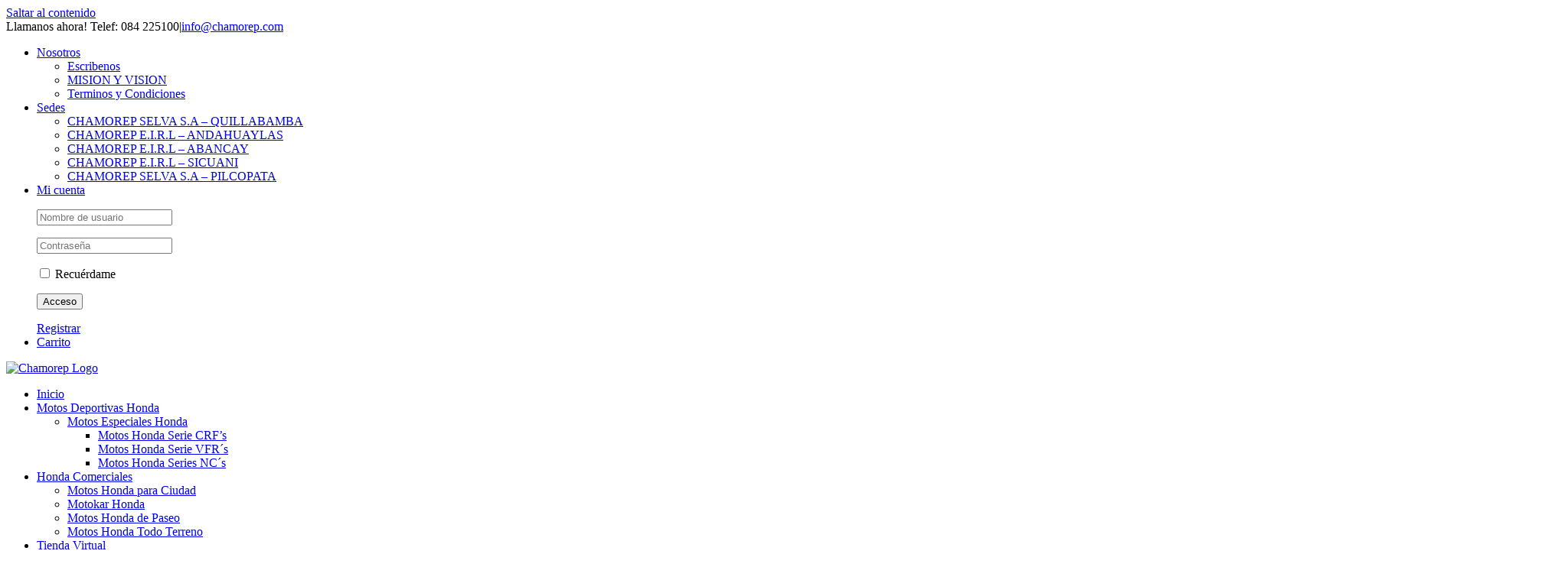

--- FILE ---
content_type: text/html; charset=UTF-8
request_url: https://chamorep.com/author/admin
body_size: 22115
content:
<!DOCTYPE html>
<html class="avada-html-layout-wide avada-html-header-position-top avada-html-is-archive" lang="es" prefix="og: http://ogp.me/ns# fb: http://ogp.me/ns/fb#">
<head>
	<meta http-equiv="X-UA-Compatible" content="IE=edge" />
	<meta http-equiv="Content-Type" content="text/html; charset=utf-8"/>
	<meta name="viewport" content="width=device-width, initial-scale=1" />
	<meta name='robots' content='index, follow, max-image-preview:large, max-snippet:-1, max-video-preview:-1' />

	<!-- This site is optimized with the Yoast SEO plugin v19.14 - https://yoast.com/wordpress/plugins/seo/ -->
	<title>admin, Autor en Chamorep</title>
	<link rel="canonical" href="https://chamorep.com/author/admin" />
	<meta property="og:locale" content="es_ES" />
	<meta property="og:type" content="profile" />
	<meta property="og:title" content="admin, Autor en Chamorep" />
	<meta property="og:url" content="https://chamorep.com/author/admin" />
	<meta property="og:site_name" content="Chamorep" />
	<meta property="og:image" content="https://secure.gravatar.com/avatar/9b8d0eebff9066fe4c590bf2e445e441?s=500&d=mm&r=g" />
	<script type="application/ld+json" class="yoast-schema-graph">{"@context":"https://schema.org","@graph":[{"@type":"ProfilePage","@id":"https://chamorep.com/author/admin","url":"https://chamorep.com/author/admin","name":"admin, Autor en Chamorep","isPartOf":{"@id":"https://chamorep.com/#website"},"primaryImageOfPage":{"@id":"https://chamorep.com/author/admin#primaryimage"},"image":{"@id":"https://chamorep.com/author/admin#primaryimage"},"thumbnailUrl":"https://chamorep.com/wp-content/uploads/2017/12/elite-125.jpg","breadcrumb":{"@id":"https://chamorep.com/author/admin#breadcrumb"},"inLanguage":"es","potentialAction":[{"@type":"ReadAction","target":["https://chamorep.com/author/admin"]}]},{"@type":"ImageObject","inLanguage":"es","@id":"https://chamorep.com/author/admin#primaryimage","url":"https://chamorep.com/wp-content/uploads/2017/12/elite-125.jpg","contentUrl":"https://chamorep.com/wp-content/uploads/2017/12/elite-125.jpg","width":2000,"height":744},{"@type":"BreadcrumbList","@id":"https://chamorep.com/author/admin#breadcrumb","itemListElement":[{"@type":"ListItem","position":1,"name":"Portada","item":"https://chamorep.com/"},{"@type":"ListItem","position":2,"name":"Archivos por admin"}]},{"@type":"WebSite","@id":"https://chamorep.com/#website","url":"https://chamorep.com/","name":"Chamorep","description":"Motos Honda Cusco","potentialAction":[{"@type":"SearchAction","target":{"@type":"EntryPoint","urlTemplate":"https://chamorep.com/?s={search_term_string}"},"query-input":"required name=search_term_string"}],"inLanguage":"es"},{"@type":"Person","@id":"https://chamorep.com/#/schema/person/26c31cfc50866979839c0284ada2cbf5","name":"admin","mainEntityOfPage":{"@id":"https://chamorep.com/author/admin"}}]}</script>
	<!-- / Yoast SEO plugin. -->


<link rel="alternate" type="application/rss+xml" title="Chamorep &raquo; Feed" href="https://chamorep.com/feed" />
<link rel="alternate" type="application/rss+xml" title="Chamorep &raquo; Feed de los comentarios" href="https://chamorep.com/comments/feed" />
		
		
		
		
				<link rel="alternate" type="application/rss+xml" title="Chamorep &raquo; Feed de entradas de admin" href="https://chamorep.com/author/admin/feed" />
<script type="text/javascript">
window._wpemojiSettings = {"baseUrl":"https:\/\/s.w.org\/images\/core\/emoji\/14.0.0\/72x72\/","ext":".png","svgUrl":"https:\/\/s.w.org\/images\/core\/emoji\/14.0.0\/svg\/","svgExt":".svg","source":{"concatemoji":"https:\/\/chamorep.com\/wp-includes\/js\/wp-emoji-release.min.js?ver=6.1.9"}};
/*! This file is auto-generated */
!function(e,a,t){var n,r,o,i=a.createElement("canvas"),p=i.getContext&&i.getContext("2d");function s(e,t){var a=String.fromCharCode,e=(p.clearRect(0,0,i.width,i.height),p.fillText(a.apply(this,e),0,0),i.toDataURL());return p.clearRect(0,0,i.width,i.height),p.fillText(a.apply(this,t),0,0),e===i.toDataURL()}function c(e){var t=a.createElement("script");t.src=e,t.defer=t.type="text/javascript",a.getElementsByTagName("head")[0].appendChild(t)}for(o=Array("flag","emoji"),t.supports={everything:!0,everythingExceptFlag:!0},r=0;r<o.length;r++)t.supports[o[r]]=function(e){if(p&&p.fillText)switch(p.textBaseline="top",p.font="600 32px Arial",e){case"flag":return s([127987,65039,8205,9895,65039],[127987,65039,8203,9895,65039])?!1:!s([55356,56826,55356,56819],[55356,56826,8203,55356,56819])&&!s([55356,57332,56128,56423,56128,56418,56128,56421,56128,56430,56128,56423,56128,56447],[55356,57332,8203,56128,56423,8203,56128,56418,8203,56128,56421,8203,56128,56430,8203,56128,56423,8203,56128,56447]);case"emoji":return!s([129777,127995,8205,129778,127999],[129777,127995,8203,129778,127999])}return!1}(o[r]),t.supports.everything=t.supports.everything&&t.supports[o[r]],"flag"!==o[r]&&(t.supports.everythingExceptFlag=t.supports.everythingExceptFlag&&t.supports[o[r]]);t.supports.everythingExceptFlag=t.supports.everythingExceptFlag&&!t.supports.flag,t.DOMReady=!1,t.readyCallback=function(){t.DOMReady=!0},t.supports.everything||(n=function(){t.readyCallback()},a.addEventListener?(a.addEventListener("DOMContentLoaded",n,!1),e.addEventListener("load",n,!1)):(e.attachEvent("onload",n),a.attachEvent("onreadystatechange",function(){"complete"===a.readyState&&t.readyCallback()})),(e=t.source||{}).concatemoji?c(e.concatemoji):e.wpemoji&&e.twemoji&&(c(e.twemoji),c(e.wpemoji)))}(window,document,window._wpemojiSettings);
</script>
<style type="text/css">
img.wp-smiley,
img.emoji {
	display: inline !important;
	border: none !important;
	box-shadow: none !important;
	height: 1em !important;
	width: 1em !important;
	margin: 0 0.07em !important;
	vertical-align: -0.1em !important;
	background: none !important;
	padding: 0 !important;
}
</style>
	<link rel='stylesheet' id='wc-blocks-vendors-style-css' href='https://chamorep.com/wp-content/plugins/woocommerce/packages/woocommerce-blocks/build/wc-blocks-vendors-style.css?ver=9.1.5' type='text/css' media='all' />
<link rel='stylesheet' id='wc-blocks-style-css' href='https://chamorep.com/wp-content/plugins/woocommerce/packages/woocommerce-blocks/build/wc-blocks-style.css?ver=9.1.5' type='text/css' media='all' />
<link rel='stylesheet' id='classic-theme-styles-css' href='https://chamorep.com/wp-includes/css/classic-themes.min.css?ver=1' type='text/css' media='all' />
<style id='global-styles-inline-css' type='text/css'>
body{--wp--preset--color--black: #000000;--wp--preset--color--cyan-bluish-gray: #abb8c3;--wp--preset--color--white: #ffffff;--wp--preset--color--pale-pink: #f78da7;--wp--preset--color--vivid-red: #cf2e2e;--wp--preset--color--luminous-vivid-orange: #ff6900;--wp--preset--color--luminous-vivid-amber: #fcb900;--wp--preset--color--light-green-cyan: #7bdcb5;--wp--preset--color--vivid-green-cyan: #00d084;--wp--preset--color--pale-cyan-blue: #8ed1fc;--wp--preset--color--vivid-cyan-blue: #0693e3;--wp--preset--color--vivid-purple: #9b51e0;--wp--preset--gradient--vivid-cyan-blue-to-vivid-purple: linear-gradient(135deg,rgba(6,147,227,1) 0%,rgb(155,81,224) 100%);--wp--preset--gradient--light-green-cyan-to-vivid-green-cyan: linear-gradient(135deg,rgb(122,220,180) 0%,rgb(0,208,130) 100%);--wp--preset--gradient--luminous-vivid-amber-to-luminous-vivid-orange: linear-gradient(135deg,rgba(252,185,0,1) 0%,rgba(255,105,0,1) 100%);--wp--preset--gradient--luminous-vivid-orange-to-vivid-red: linear-gradient(135deg,rgba(255,105,0,1) 0%,rgb(207,46,46) 100%);--wp--preset--gradient--very-light-gray-to-cyan-bluish-gray: linear-gradient(135deg,rgb(238,238,238) 0%,rgb(169,184,195) 100%);--wp--preset--gradient--cool-to-warm-spectrum: linear-gradient(135deg,rgb(74,234,220) 0%,rgb(151,120,209) 20%,rgb(207,42,186) 40%,rgb(238,44,130) 60%,rgb(251,105,98) 80%,rgb(254,248,76) 100%);--wp--preset--gradient--blush-light-purple: linear-gradient(135deg,rgb(255,206,236) 0%,rgb(152,150,240) 100%);--wp--preset--gradient--blush-bordeaux: linear-gradient(135deg,rgb(254,205,165) 0%,rgb(254,45,45) 50%,rgb(107,0,62) 100%);--wp--preset--gradient--luminous-dusk: linear-gradient(135deg,rgb(255,203,112) 0%,rgb(199,81,192) 50%,rgb(65,88,208) 100%);--wp--preset--gradient--pale-ocean: linear-gradient(135deg,rgb(255,245,203) 0%,rgb(182,227,212) 50%,rgb(51,167,181) 100%);--wp--preset--gradient--electric-grass: linear-gradient(135deg,rgb(202,248,128) 0%,rgb(113,206,126) 100%);--wp--preset--gradient--midnight: linear-gradient(135deg,rgb(2,3,129) 0%,rgb(40,116,252) 100%);--wp--preset--duotone--dark-grayscale: url('#wp-duotone-dark-grayscale');--wp--preset--duotone--grayscale: url('#wp-duotone-grayscale');--wp--preset--duotone--purple-yellow: url('#wp-duotone-purple-yellow');--wp--preset--duotone--blue-red: url('#wp-duotone-blue-red');--wp--preset--duotone--midnight: url('#wp-duotone-midnight');--wp--preset--duotone--magenta-yellow: url('#wp-duotone-magenta-yellow');--wp--preset--duotone--purple-green: url('#wp-duotone-purple-green');--wp--preset--duotone--blue-orange: url('#wp-duotone-blue-orange');--wp--preset--font-size--small: 10.5px;--wp--preset--font-size--medium: 20px;--wp--preset--font-size--large: 21px;--wp--preset--font-size--x-large: 42px;--wp--preset--font-size--normal: 14px;--wp--preset--font-size--xlarge: 28px;--wp--preset--font-size--huge: 42px;--wp--preset--spacing--20: 0.44rem;--wp--preset--spacing--30: 0.67rem;--wp--preset--spacing--40: 1rem;--wp--preset--spacing--50: 1.5rem;--wp--preset--spacing--60: 2.25rem;--wp--preset--spacing--70: 3.38rem;--wp--preset--spacing--80: 5.06rem;}:where(.is-layout-flex){gap: 0.5em;}body .is-layout-flow > .alignleft{float: left;margin-inline-start: 0;margin-inline-end: 2em;}body .is-layout-flow > .alignright{float: right;margin-inline-start: 2em;margin-inline-end: 0;}body .is-layout-flow > .aligncenter{margin-left: auto !important;margin-right: auto !important;}body .is-layout-constrained > .alignleft{float: left;margin-inline-start: 0;margin-inline-end: 2em;}body .is-layout-constrained > .alignright{float: right;margin-inline-start: 2em;margin-inline-end: 0;}body .is-layout-constrained > .aligncenter{margin-left: auto !important;margin-right: auto !important;}body .is-layout-constrained > :where(:not(.alignleft):not(.alignright):not(.alignfull)){max-width: var(--wp--style--global--content-size);margin-left: auto !important;margin-right: auto !important;}body .is-layout-constrained > .alignwide{max-width: var(--wp--style--global--wide-size);}body .is-layout-flex{display: flex;}body .is-layout-flex{flex-wrap: wrap;align-items: center;}body .is-layout-flex > *{margin: 0;}:where(.wp-block-columns.is-layout-flex){gap: 2em;}.has-black-color{color: var(--wp--preset--color--black) !important;}.has-cyan-bluish-gray-color{color: var(--wp--preset--color--cyan-bluish-gray) !important;}.has-white-color{color: var(--wp--preset--color--white) !important;}.has-pale-pink-color{color: var(--wp--preset--color--pale-pink) !important;}.has-vivid-red-color{color: var(--wp--preset--color--vivid-red) !important;}.has-luminous-vivid-orange-color{color: var(--wp--preset--color--luminous-vivid-orange) !important;}.has-luminous-vivid-amber-color{color: var(--wp--preset--color--luminous-vivid-amber) !important;}.has-light-green-cyan-color{color: var(--wp--preset--color--light-green-cyan) !important;}.has-vivid-green-cyan-color{color: var(--wp--preset--color--vivid-green-cyan) !important;}.has-pale-cyan-blue-color{color: var(--wp--preset--color--pale-cyan-blue) !important;}.has-vivid-cyan-blue-color{color: var(--wp--preset--color--vivid-cyan-blue) !important;}.has-vivid-purple-color{color: var(--wp--preset--color--vivid-purple) !important;}.has-black-background-color{background-color: var(--wp--preset--color--black) !important;}.has-cyan-bluish-gray-background-color{background-color: var(--wp--preset--color--cyan-bluish-gray) !important;}.has-white-background-color{background-color: var(--wp--preset--color--white) !important;}.has-pale-pink-background-color{background-color: var(--wp--preset--color--pale-pink) !important;}.has-vivid-red-background-color{background-color: var(--wp--preset--color--vivid-red) !important;}.has-luminous-vivid-orange-background-color{background-color: var(--wp--preset--color--luminous-vivid-orange) !important;}.has-luminous-vivid-amber-background-color{background-color: var(--wp--preset--color--luminous-vivid-amber) !important;}.has-light-green-cyan-background-color{background-color: var(--wp--preset--color--light-green-cyan) !important;}.has-vivid-green-cyan-background-color{background-color: var(--wp--preset--color--vivid-green-cyan) !important;}.has-pale-cyan-blue-background-color{background-color: var(--wp--preset--color--pale-cyan-blue) !important;}.has-vivid-cyan-blue-background-color{background-color: var(--wp--preset--color--vivid-cyan-blue) !important;}.has-vivid-purple-background-color{background-color: var(--wp--preset--color--vivid-purple) !important;}.has-black-border-color{border-color: var(--wp--preset--color--black) !important;}.has-cyan-bluish-gray-border-color{border-color: var(--wp--preset--color--cyan-bluish-gray) !important;}.has-white-border-color{border-color: var(--wp--preset--color--white) !important;}.has-pale-pink-border-color{border-color: var(--wp--preset--color--pale-pink) !important;}.has-vivid-red-border-color{border-color: var(--wp--preset--color--vivid-red) !important;}.has-luminous-vivid-orange-border-color{border-color: var(--wp--preset--color--luminous-vivid-orange) !important;}.has-luminous-vivid-amber-border-color{border-color: var(--wp--preset--color--luminous-vivid-amber) !important;}.has-light-green-cyan-border-color{border-color: var(--wp--preset--color--light-green-cyan) !important;}.has-vivid-green-cyan-border-color{border-color: var(--wp--preset--color--vivid-green-cyan) !important;}.has-pale-cyan-blue-border-color{border-color: var(--wp--preset--color--pale-cyan-blue) !important;}.has-vivid-cyan-blue-border-color{border-color: var(--wp--preset--color--vivid-cyan-blue) !important;}.has-vivid-purple-border-color{border-color: var(--wp--preset--color--vivid-purple) !important;}.has-vivid-cyan-blue-to-vivid-purple-gradient-background{background: var(--wp--preset--gradient--vivid-cyan-blue-to-vivid-purple) !important;}.has-light-green-cyan-to-vivid-green-cyan-gradient-background{background: var(--wp--preset--gradient--light-green-cyan-to-vivid-green-cyan) !important;}.has-luminous-vivid-amber-to-luminous-vivid-orange-gradient-background{background: var(--wp--preset--gradient--luminous-vivid-amber-to-luminous-vivid-orange) !important;}.has-luminous-vivid-orange-to-vivid-red-gradient-background{background: var(--wp--preset--gradient--luminous-vivid-orange-to-vivid-red) !important;}.has-very-light-gray-to-cyan-bluish-gray-gradient-background{background: var(--wp--preset--gradient--very-light-gray-to-cyan-bluish-gray) !important;}.has-cool-to-warm-spectrum-gradient-background{background: var(--wp--preset--gradient--cool-to-warm-spectrum) !important;}.has-blush-light-purple-gradient-background{background: var(--wp--preset--gradient--blush-light-purple) !important;}.has-blush-bordeaux-gradient-background{background: var(--wp--preset--gradient--blush-bordeaux) !important;}.has-luminous-dusk-gradient-background{background: var(--wp--preset--gradient--luminous-dusk) !important;}.has-pale-ocean-gradient-background{background: var(--wp--preset--gradient--pale-ocean) !important;}.has-electric-grass-gradient-background{background: var(--wp--preset--gradient--electric-grass) !important;}.has-midnight-gradient-background{background: var(--wp--preset--gradient--midnight) !important;}.has-small-font-size{font-size: var(--wp--preset--font-size--small) !important;}.has-medium-font-size{font-size: var(--wp--preset--font-size--medium) !important;}.has-large-font-size{font-size: var(--wp--preset--font-size--large) !important;}.has-x-large-font-size{font-size: var(--wp--preset--font-size--x-large) !important;}
.wp-block-navigation a:where(:not(.wp-element-button)){color: inherit;}
:where(.wp-block-columns.is-layout-flex){gap: 2em;}
.wp-block-pullquote{font-size: 1.5em;line-height: 1.6;}
</style>
<style id='woocommerce-inline-inline-css' type='text/css'>
.woocommerce form .form-row .required { visibility: visible; }
</style>
<link rel='stylesheet' id='avada-stylesheet-css' href='https://chamorep.com/wp-content/themes/Avada/assets/css/style.min.css?ver=7.0.2' type='text/css' media='all' />
<link rel='stylesheet' id='child-style-css' href='https://chamorep.com/wp-content/themes/Avada-Child-Theme/style.css?ver=6.1.9' type='text/css' media='all' />
<!--[if IE]>
<link rel='stylesheet' id='avada-IE-css' href='https://chamorep.com/wp-content/themes/Avada/assets/css/ie.min.css?ver=7.0.2' type='text/css' media='all' />
<style id='avada-IE-inline-css' type='text/css'>
.avada-select-parent .select-arrow{background-color:#ffffff}
.select-arrow{background-color:#ffffff}
</style>
<![endif]-->
<link rel='stylesheet' id='fusion-dynamic-css-css' href='https://chamorep.com/wp-content/uploads/fusion-styles/fbb4c3ddbadbf28a018cbd832771b423.min.css?ver=3.0.2' type='text/css' media='all' />
<link rel='stylesheet' id='wpsimplegallery-style-css' href='https://chamorep.com/wp-content/plugins/wp-simple-galleries/wp-simple-gallery.css?ver=6.1.9' type='text/css' media='all' />
<script type='text/javascript' src='https://chamorep.com/wp-includes/js/jquery/jquery.min.js?ver=3.6.1' id='jquery-core-js'></script>
<script type='text/javascript' src='https://chamorep.com/wp-includes/js/jquery/jquery-migrate.min.js?ver=3.3.2' id='jquery-migrate-js'></script>
<link rel="https://api.w.org/" href="https://chamorep.com/wp-json/" /><link rel="alternate" type="application/json" href="https://chamorep.com/wp-json/wp/v2/users/1" /><link rel="EditURI" type="application/rsd+xml" title="RSD" href="https://chamorep.com/xmlrpc.php?rsd" />
<link rel="wlwmanifest" type="application/wlwmanifest+xml" href="https://chamorep.com/wp-includes/wlwmanifest.xml" />
<meta name="generator" content="WordPress 6.1.9" />
<meta name="generator" content="WooCommerce 7.3.0" />
<style type="text/css" id="css-fb-visibility">@media screen and (max-width: 640px){body:not(.fusion-builder-ui-wireframe) .fusion-no-small-visibility{display:none !important;}body:not(.fusion-builder-ui-wireframe) .sm-text-align-center{text-align:center !important;}body:not(.fusion-builder-ui-wireframe) .sm-text-align-left{text-align:left !important;}body:not(.fusion-builder-ui-wireframe) .sm-text-align-right{text-align:right !important;}body:not(.fusion-builder-ui-wireframe) .fusion-absolute-position-small{position:absolute;top:auto;width:100%;}}@media screen and (min-width: 641px) and (max-width: 1024px){body:not(.fusion-builder-ui-wireframe) .fusion-no-medium-visibility{display:none !important;}body:not(.fusion-builder-ui-wireframe) .md-text-align-center{text-align:center !important;}body:not(.fusion-builder-ui-wireframe) .md-text-align-left{text-align:left !important;}body:not(.fusion-builder-ui-wireframe) .md-text-align-right{text-align:right !important;}body:not(.fusion-builder-ui-wireframe) .fusion-absolute-position-medium{position:absolute;top:auto;width:100%;}}@media screen and (min-width: 1025px){body:not(.fusion-builder-ui-wireframe) .fusion-no-large-visibility{display:none !important;}body:not(.fusion-builder-ui-wireframe) .lg-text-align-center{text-align:center !important;}body:not(.fusion-builder-ui-wireframe) .lg-text-align-left{text-align:left !important;}body:not(.fusion-builder-ui-wireframe) .lg-text-align-right{text-align:right !important;}body:not(.fusion-builder-ui-wireframe) .fusion-absolute-position-large{position:absolute;top:auto;width:100%;}}</style>	<noscript><style>.woocommerce-product-gallery{ opacity: 1 !important; }</style></noscript>
			<script type="text/javascript">
			var doc = document.documentElement;
			doc.setAttribute( 'data-useragent', navigator.userAgent );
		</script>
		
	<!-- Global site tag (gtag.js) - Google Analytics -->
<script async src="https://www.googletagmanager.com/gtag/js?id=UA-2329451-62"></script>
<script>
  window.dataLayer = window.dataLayer || [];
  function gtag(){dataLayer.push(arguments);}
  gtag('js', new Date());

  gtag('config', 'UA-2329451-62');
</script></head>

<body class="archive author author-admin author-1 theme-Avada woocommerce-no-js fusion-image-hovers fusion-pagination-sizing fusion-button_size-large fusion-button_type-flat fusion-button_span-no avada-image-rollover-circle-yes avada-image-rollover-yes avada-image-rollover-direction-left fusion-body ltr fusion-sticky-header no-tablet-sticky-header no-mobile-sticky-header no-mobile-slidingbar no-mobile-totop avada-has-rev-slider-styles fusion-disable-outline fusion-sub-menu-fade mobile-logo-pos-left layout-wide-mode avada-has-boxed-modal-shadow-none layout-scroll-offset-full avada-has-zero-margin-offset-top fusion-top-header menu-text-align-center fusion-woo-product-design-classic fusion-woo-shop-page-columns-4 fusion-woo-related-columns-4 fusion-woo-archive-page-columns-3 avada-has-woo-gallery-disabled mobile-menu-design-classic fusion-show-pagination-text fusion-header-layout-v3 avada-responsive avada-footer-fx-none avada-menu-highlight-style-background fusion-search-form-classic fusion-main-menu-search-dropdown fusion-avatar-square avada-sticky-shrinkage avada-dropdown-styles avada-blog-layout-grid avada-blog-archive-layout-grid avada-header-shadow-yes avada-menu-icon-position-left avada-has-megamenu-shadow avada-has-mainmenu-dropdown-divider fusion-has-main-nav-icon-circle avada-has-main-nav-search-icon avada-has-breadcrumb-mobile-hidden avada-has-titlebar-bar_and_content avada-has-pagination-padding avada-flyout-menu-direction-fade avada-ec-views-v1" >
	<svg xmlns="http://www.w3.org/2000/svg" viewBox="0 0 0 0" width="0" height="0" focusable="false" role="none" style="visibility: hidden; position: absolute; left: -9999px; overflow: hidden;" ><defs><filter id="wp-duotone-dark-grayscale"><feColorMatrix color-interpolation-filters="sRGB" type="matrix" values=" .299 .587 .114 0 0 .299 .587 .114 0 0 .299 .587 .114 0 0 .299 .587 .114 0 0 " /><feComponentTransfer color-interpolation-filters="sRGB" ><feFuncR type="table" tableValues="0 0.49803921568627" /><feFuncG type="table" tableValues="0 0.49803921568627" /><feFuncB type="table" tableValues="0 0.49803921568627" /><feFuncA type="table" tableValues="1 1" /></feComponentTransfer><feComposite in2="SourceGraphic" operator="in" /></filter></defs></svg><svg xmlns="http://www.w3.org/2000/svg" viewBox="0 0 0 0" width="0" height="0" focusable="false" role="none" style="visibility: hidden; position: absolute; left: -9999px; overflow: hidden;" ><defs><filter id="wp-duotone-grayscale"><feColorMatrix color-interpolation-filters="sRGB" type="matrix" values=" .299 .587 .114 0 0 .299 .587 .114 0 0 .299 .587 .114 0 0 .299 .587 .114 0 0 " /><feComponentTransfer color-interpolation-filters="sRGB" ><feFuncR type="table" tableValues="0 1" /><feFuncG type="table" tableValues="0 1" /><feFuncB type="table" tableValues="0 1" /><feFuncA type="table" tableValues="1 1" /></feComponentTransfer><feComposite in2="SourceGraphic" operator="in" /></filter></defs></svg><svg xmlns="http://www.w3.org/2000/svg" viewBox="0 0 0 0" width="0" height="0" focusable="false" role="none" style="visibility: hidden; position: absolute; left: -9999px; overflow: hidden;" ><defs><filter id="wp-duotone-purple-yellow"><feColorMatrix color-interpolation-filters="sRGB" type="matrix" values=" .299 .587 .114 0 0 .299 .587 .114 0 0 .299 .587 .114 0 0 .299 .587 .114 0 0 " /><feComponentTransfer color-interpolation-filters="sRGB" ><feFuncR type="table" tableValues="0.54901960784314 0.98823529411765" /><feFuncG type="table" tableValues="0 1" /><feFuncB type="table" tableValues="0.71764705882353 0.25490196078431" /><feFuncA type="table" tableValues="1 1" /></feComponentTransfer><feComposite in2="SourceGraphic" operator="in" /></filter></defs></svg><svg xmlns="http://www.w3.org/2000/svg" viewBox="0 0 0 0" width="0" height="0" focusable="false" role="none" style="visibility: hidden; position: absolute; left: -9999px; overflow: hidden;" ><defs><filter id="wp-duotone-blue-red"><feColorMatrix color-interpolation-filters="sRGB" type="matrix" values=" .299 .587 .114 0 0 .299 .587 .114 0 0 .299 .587 .114 0 0 .299 .587 .114 0 0 " /><feComponentTransfer color-interpolation-filters="sRGB" ><feFuncR type="table" tableValues="0 1" /><feFuncG type="table" tableValues="0 0.27843137254902" /><feFuncB type="table" tableValues="0.5921568627451 0.27843137254902" /><feFuncA type="table" tableValues="1 1" /></feComponentTransfer><feComposite in2="SourceGraphic" operator="in" /></filter></defs></svg><svg xmlns="http://www.w3.org/2000/svg" viewBox="0 0 0 0" width="0" height="0" focusable="false" role="none" style="visibility: hidden; position: absolute; left: -9999px; overflow: hidden;" ><defs><filter id="wp-duotone-midnight"><feColorMatrix color-interpolation-filters="sRGB" type="matrix" values=" .299 .587 .114 0 0 .299 .587 .114 0 0 .299 .587 .114 0 0 .299 .587 .114 0 0 " /><feComponentTransfer color-interpolation-filters="sRGB" ><feFuncR type="table" tableValues="0 0" /><feFuncG type="table" tableValues="0 0.64705882352941" /><feFuncB type="table" tableValues="0 1" /><feFuncA type="table" tableValues="1 1" /></feComponentTransfer><feComposite in2="SourceGraphic" operator="in" /></filter></defs></svg><svg xmlns="http://www.w3.org/2000/svg" viewBox="0 0 0 0" width="0" height="0" focusable="false" role="none" style="visibility: hidden; position: absolute; left: -9999px; overflow: hidden;" ><defs><filter id="wp-duotone-magenta-yellow"><feColorMatrix color-interpolation-filters="sRGB" type="matrix" values=" .299 .587 .114 0 0 .299 .587 .114 0 0 .299 .587 .114 0 0 .299 .587 .114 0 0 " /><feComponentTransfer color-interpolation-filters="sRGB" ><feFuncR type="table" tableValues="0.78039215686275 1" /><feFuncG type="table" tableValues="0 0.94901960784314" /><feFuncB type="table" tableValues="0.35294117647059 0.47058823529412" /><feFuncA type="table" tableValues="1 1" /></feComponentTransfer><feComposite in2="SourceGraphic" operator="in" /></filter></defs></svg><svg xmlns="http://www.w3.org/2000/svg" viewBox="0 0 0 0" width="0" height="0" focusable="false" role="none" style="visibility: hidden; position: absolute; left: -9999px; overflow: hidden;" ><defs><filter id="wp-duotone-purple-green"><feColorMatrix color-interpolation-filters="sRGB" type="matrix" values=" .299 .587 .114 0 0 .299 .587 .114 0 0 .299 .587 .114 0 0 .299 .587 .114 0 0 " /><feComponentTransfer color-interpolation-filters="sRGB" ><feFuncR type="table" tableValues="0.65098039215686 0.40392156862745" /><feFuncG type="table" tableValues="0 1" /><feFuncB type="table" tableValues="0.44705882352941 0.4" /><feFuncA type="table" tableValues="1 1" /></feComponentTransfer><feComposite in2="SourceGraphic" operator="in" /></filter></defs></svg><svg xmlns="http://www.w3.org/2000/svg" viewBox="0 0 0 0" width="0" height="0" focusable="false" role="none" style="visibility: hidden; position: absolute; left: -9999px; overflow: hidden;" ><defs><filter id="wp-duotone-blue-orange"><feColorMatrix color-interpolation-filters="sRGB" type="matrix" values=" .299 .587 .114 0 0 .299 .587 .114 0 0 .299 .587 .114 0 0 .299 .587 .114 0 0 " /><feComponentTransfer color-interpolation-filters="sRGB" ><feFuncR type="table" tableValues="0.098039215686275 1" /><feFuncG type="table" tableValues="0 0.66274509803922" /><feFuncB type="table" tableValues="0.84705882352941 0.41960784313725" /><feFuncA type="table" tableValues="1 1" /></feComponentTransfer><feComposite in2="SourceGraphic" operator="in" /></filter></defs></svg>	<a class="skip-link screen-reader-text" href="#content">Saltar al contenido</a>

	<div id="boxed-wrapper">
		<div class="fusion-sides-frame"></div>
		<div id="wrapper" class="fusion-wrapper">
			<div id="home" style="position:relative;top:-1px;"></div>
			
				
			<header class="fusion-header-wrapper fusion-header-shadow">
				<div class="fusion-header-v3 fusion-logo-alignment fusion-logo-left fusion-sticky-menu- fusion-sticky-logo- fusion-mobile-logo-  fusion-mobile-menu-design-classic">
					
<div class="fusion-secondary-header">
	<div class="fusion-row">
					<div class="fusion-alignleft">
				<div class="fusion-contact-info"><span class="fusion-contact-info-phone-number">Llamanos ahora! Telef: 084 225100</span><span class="fusion-header-separator">|</span><span class="fusion-contact-info-email-address"><a href="mailto:i&#110;&#102;o&#64;c&#104;&#97;&#109;o&#114;&#101;&#112;.c&#111;&#109;">i&#110;&#102;o&#64;c&#104;&#97;&#109;o&#114;&#101;&#112;.c&#111;&#109;</a></span></div>			</div>
							<div class="fusion-alignright">
				<nav class="fusion-secondary-menu" role="navigation" aria-label="Menú secundario"><ul id="menu-services-sidebar-menu" class="menu"><li  id="menu-item-3990"  class="menu-item menu-item-type-post_type menu-item-object-page menu-item-has-children menu-item-3990 fusion-dropdown-menu"  data-item-id="3990"><a  href="https://chamorep.com/nosotros" class="fusion-background-highlight"><span class="menu-text">Nosotros</span> <span class="fusion-caret"><i class="fusion-dropdown-indicator" aria-hidden="true"></i></span></a><ul class="sub-menu"><li  id="menu-item-3991"  class="menu-item menu-item-type-post_type menu-item-object-page menu-item-3991 fusion-dropdown-submenu" ><a  href="https://chamorep.com/contact-us" class="fusion-background-highlight"><span>Escribenos</span></a></li><li  id="menu-item-3992"  class="menu-item menu-item-type-post_type menu-item-object-page menu-item-3992 fusion-dropdown-submenu" ><a  href="https://chamorep.com/mision-y-vision" class="fusion-background-highlight"><span>MISION Y VISION</span></a></li><li  id="menu-item-3993"  class="menu-item menu-item-type-post_type menu-item-object-page menu-item-3993 fusion-dropdown-submenu" ><a  href="https://chamorep.com/terminos-y-condiciones" class="fusion-background-highlight"><span>Terminos y Condiciones</span></a></li></ul></li><li  id="menu-item-3994"  class="menu-item menu-item-type-custom menu-item-object-custom menu-item-has-children menu-item-3994 fusion-dropdown-menu"  data-item-id="3994"><a  href="#" class="fusion-background-highlight"><span class="menu-text">Sedes</span> <span class="fusion-caret"><i class="fusion-dropdown-indicator" aria-hidden="true"></i></span></a><ul class="sub-menu"><li  id="menu-item-4705"  class="menu-item menu-item-type-post_type menu-item-object-page menu-item-4705 fusion-dropdown-submenu" ><a  href="https://chamorep.com/quillabamba" class="fusion-background-highlight"><span>CHAMOREP SELVA S.A – QUILLABAMBA</span></a></li><li  id="menu-item-3996"  class="menu-item menu-item-type-post_type menu-item-object-page menu-item-3996 fusion-dropdown-submenu" ><a  href="https://chamorep.com/andahuaylas" class="fusion-background-highlight"><span>CHAMOREP E.I.R.L – ANDAHUAYLAS</span></a></li><li  id="menu-item-3997"  class="menu-item menu-item-type-post_type menu-item-object-page menu-item-3997 fusion-dropdown-submenu" ><a  href="https://chamorep.com/abancay" class="fusion-background-highlight"><span>CHAMOREP E.I.R.L – ABANCAY</span></a></li><li  id="menu-item-3998"  class="menu-item menu-item-type-post_type menu-item-object-page menu-item-3998 fusion-dropdown-submenu" ><a  href="https://chamorep.com/sicuani" class="fusion-background-highlight"><span>CHAMOREP E.I.R.L – SICUANI</span></a></li><li  id="menu-item-3999"  class="menu-item menu-item-type-post_type menu-item-object-page menu-item-3999 fusion-dropdown-submenu" ><a  href="https://chamorep.com/pilcopata" class="fusion-background-highlight"><span>CHAMOREP SELVA S.A – PILCOPATA</span></a></li></ul></li><li class="menu-item fusion-dropdown-menu menu-item-has-children fusion-custom-menu-item fusion-menu-login-box"><a href="https://chamorep.com/my-account" aria-haspopup="true" class="fusion-background-highlight"><span class="menu-text">Mi cuenta</span><span class="fusion-caret"><i class="fusion-dropdown-indicator"></i></span></a><div class="fusion-custom-menu-item-contents"><form action="https://chamorep.com/wp-login.php" name="loginform" method="post"><p><input type="text" class="input-text" name="log" id="username" value="" placeholder="Nombre de usuario" /></p><p><input type="password" class="input-text" name="pwd" id="password" value="" placeholder="Contraseña" /></p><p class="fusion-remember-checkbox"><label for="fusion-menu-login-box-rememberme"><input name="rememberme" type="checkbox" id="fusion-menu-login-box-rememberme" value="forever"> Recuérdame</label></p><input type="hidden" name="fusion_woo_login_box" value="true" /><p class="fusion-login-box-submit"><input type="submit" name="wp-submit" id="wp-submit" class="button button-small default comment-submit" value="Acceso"><input type="hidden" name="redirect" value=""></p></form><a class="fusion-menu-login-box-register" href="https://chamorep.com/my-account" title="Registrar">Registrar</a></div></li><li class="fusion-custom-menu-item fusion-menu-cart fusion-secondary-menu-cart"><a class="fusion-secondary-menu-icon" href="https://chamorep.com/cart"><span class="menu-text" aria-label="Ver carrito">Carrito</span></a></li></ul></nav><nav class="fusion-mobile-nav-holder fusion-mobile-menu-text-align-left" aria-label="Menú movil secundario"></nav>			</div>
			</div>
</div>
<div class="fusion-header-sticky-height"></div>
<div class="fusion-header">
	<div class="fusion-row">
					<div class="fusion-logo" data-margin-top="5px" data-margin-bottom="5px" data-margin-left="0px" data-margin-right="0px">
			<a class="fusion-logo-link"  href="https://chamorep.com/" >

						<!-- standard logo -->
			<img src="https://chamorep.com/wp-content/uploads/2017/03/logo-chamorep.png" srcset="https://chamorep.com/wp-content/uploads/2017/03/logo-chamorep.png 1x" width="209" height="120" alt="Chamorep Logo" data-retina_logo_url="" class="fusion-standard-logo" />

			
					</a>
		</div>		<nav class="fusion-main-menu" aria-label="Menú principal"><ul id="menu-main-menu" class="fusion-menu"><li  id="menu-item-1558"  class="menu-item menu-item-type-post_type menu-item-object-page menu-item-home menu-item-1558"  data-item-id="1558"><a  href="https://chamorep.com/" class="fusion-background-highlight"><span class="menu-text">Inicio</span></a></li><li  id="menu-item-4115"  class="menu-item menu-item-type-taxonomy menu-item-object-category menu-item-has-children menu-item-4115 fusion-dropdown-menu"  data-item-id="4115"><a  href="https://chamorep.com/category/deportivas" class="fusion-background-highlight"><span class="menu-text">Motos Deportivas Honda</span> <span class="fusion-caret"><i class="fusion-dropdown-indicator" aria-hidden="true"></i></span></a><ul class="sub-menu"><li  id="menu-item-4116"  class="menu-item menu-item-type-taxonomy menu-item-object-category menu-item-has-children menu-item-4116 fusion-dropdown-submenu" ><a  href="https://chamorep.com/category/deportivas/especiales" class="fusion-background-highlight"><span>Motos Especiales Honda</span></a><ul class="sub-menu"><li  id="menu-item-4117"  class="menu-item menu-item-type-taxonomy menu-item-object-category menu-item-4117" ><a  href="https://chamorep.com/category/deportivas/especiales/serie-crf" class="fusion-background-highlight"><span>Motos Honda Serie CRF&#8217;s</span></a></li><li  id="menu-item-4511"  class="menu-item menu-item-type-taxonomy menu-item-object-category menu-item-4511" ><a  href="https://chamorep.com/category/deportivas/especiales/serie-vfrs" class="fusion-background-highlight"><span>Motos Honda Serie VFR´s</span></a></li><li  id="menu-item-4512"  class="menu-item menu-item-type-taxonomy menu-item-object-category menu-item-4512" ><a  href="https://chamorep.com/category/deportivas/especiales/series-ncs" class="fusion-background-highlight"><span>Motos Honda Series NC´s</span></a></li></ul></li></ul></li><li  id="menu-item-4118"  class="menu-item menu-item-type-taxonomy menu-item-object-category menu-item-has-children menu-item-4118 fusion-dropdown-menu"  data-item-id="4118"><a  href="https://chamorep.com/category/comerciales" class="fusion-background-highlight"><span class="menu-text">Honda Comerciales</span> <span class="fusion-caret"><i class="fusion-dropdown-indicator" aria-hidden="true"></i></span></a><ul class="sub-menu"><li  id="menu-item-4119"  class="menu-item menu-item-type-taxonomy menu-item-object-category menu-item-4119 fusion-dropdown-submenu" ><a  href="https://chamorep.com/category/comerciales/ciudad" class="fusion-background-highlight"><span>Motos Honda para Ciudad</span></a></li><li  id="menu-item-4120"  class="menu-item menu-item-type-taxonomy menu-item-object-category menu-item-4120 fusion-dropdown-submenu" ><a  href="https://chamorep.com/category/comerciales/motokar" class="fusion-background-highlight"><span>Motokar Honda</span></a></li><li  id="menu-item-4121"  class="menu-item menu-item-type-taxonomy menu-item-object-category menu-item-4121 fusion-dropdown-submenu" ><a  href="https://chamorep.com/category/comerciales/paseo" class="fusion-background-highlight"><span>Motos Honda de Paseo</span></a></li><li  id="menu-item-4122"  class="menu-item menu-item-type-taxonomy menu-item-object-category menu-item-4122 fusion-dropdown-submenu" ><a  href="https://chamorep.com/category/comerciales/todo-terreno" class="fusion-background-highlight"><span>Motos Honda Todo Terreno</span></a></li></ul></li><li  id="menu-item-3986"  class="menu-item menu-item-type-post_type menu-item-object-page menu-item-has-children menu-item-3986 fusion-dropdown-menu"  data-item-id="3986"><a  href="https://chamorep.com/tienda-virtual" class="fusion-background-highlight"><span class="menu-text">Tienda Virtual</span> <span class="fusion-caret"><i class="fusion-dropdown-indicator" aria-hidden="true"></i></span></a><ul class="sub-menu"><li  id="menu-item-3962"  class="menu-item menu-item-type-taxonomy menu-item-object-product_cat menu-item-3962 fusion-dropdown-submenu" ><a  href="https://chamorep.com/tienda-chamorep/cascos" class="fusion-background-highlight"><span>Cascos</span></a></li></ul></li><li  id="menu-item-4675"  class="menu-item menu-item-type-post_type menu-item-object-page menu-item-4675"  data-item-id="4675"><a  href="https://chamorep.com/escribenos" class="fusion-background-highlight"><span class="menu-text">Contacto</span></a></li><li  id="menu-item-4689"  class="menu-item menu-item-type-post_type menu-item-object-page menu-item-4689"  data-item-id="4689"><a  href="https://chamorep.com/ubicacion" class="fusion-background-highlight"><span class="menu-text">Ubicanos</span></a></li><li class="fusion-custom-menu-item fusion-menu-cart fusion-main-menu-cart"><a class="fusion-main-menu-icon" href="https://chamorep.com/cart"><span class="menu-text" aria-label="Ver carrito"></span></a></li><li class="fusion-custom-menu-item fusion-main-menu-search"><a class="fusion-main-menu-icon" href="#" aria-label="Buscar" data-title="Buscar" title="Buscar"></a><div class="fusion-custom-menu-item-contents">		<form role="search" class="searchform fusion-search-form  fusion-search-form-classic" method="get" action="https://chamorep.com/">
			<div class="fusion-search-form-content">

				
				<div class="fusion-search-field search-field">
					<label><span class="screen-reader-text">Buscar:</span>
													<input type="search" value="" name="s" class="s" placeholder="Buscar..." required aria-required="true" aria-label=""/>
											</label>
				</div>
				<div class="fusion-search-button search-button">
					<input type="submit" class="fusion-search-submit searchsubmit" value="&#xf002;" />
									</div>

				
			</div>


			
		</form>
		</div></li></ul></nav>
<nav class="fusion-mobile-nav-holder fusion-mobile-menu-text-align-left" aria-label="Main Menu Mobile"></nav>

					</div>
</div>
				</div>
				<div class="fusion-clearfix"></div>
			</header>
							
				
		<div id="sliders-container">
					</div>
				
				
			
			<div class="avada-page-titlebar-wrapper">
	<div class="fusion-page-title-bar fusion-page-title-bar-none fusion-page-title-bar-center">
		<div class="fusion-page-title-row">
			<div class="fusion-page-title-wrapper">
				<div class="fusion-page-title-captions">

																							<h1 class="entry-title">admin</h1>

											
																		<div class="fusion-page-title-secondary">
								<div class="fusion-breadcrumbs"><span class="fusion-breadcrumb-item"><a href="https://chamorep.com" class="fusion-breadcrumb-link"><span >Inicio</span></a></span><span class="fusion-breadcrumb-sep">/</span><span class="fusion-breadcrumb-item"><span  class="breadcrumb-leaf">admin</span></span></div>							</div>
											
				</div>

				
			</div>
		</div>
	</div>
</div>

						<main id="main" class="clearfix ">
				<div class="fusion-row" style="">
<section id="content" class="full-width" style="width: 100%;">
	<div class="fusion-author">
	<div class="fusion-author-avatar">
			</div>
	<div class="fusion-author-info">
		<h3 class="fusion-author-title vcard">
			Acerca de <span class="fn">admin</span>								</h3>
		Este autor no presenta ningún detalle.<br />Hasta ahora admin ha creado 28 entradas de blog.	</div>

	<div style="clear:both;"></div>

	<div class="fusion-author-social clearfix">
		<div class="fusion-author-tagline">
					</div>

			</div>
</div>

	<div id="posts-container" class="fusion-blog-archive fusion-blog-layout-grid-wrapper fusion-clearfix">
	<div class="fusion-posts-container fusion-blog-layout-grid fusion-blog-layout-grid-3 isotope fusion-no-meta-info fusion-blog-equal-heights fusion-blog-pagination fusion-blog-rollover " data-pages="1">
		
		
													<article id="post-4636" class="fusion-post-grid  post fusion-clearfix post-4636 type-post status-publish format-standard has-post-thumbnail hentry category-paseo">
														<div class="fusion-post-wrapper">
				
				
				
									

		<div class="fusion-flexslider flexslider fusion-flexslider-loading fusion-post-slideshow">
		<ul class="slides">
																		<li>

<div  class="fusion-image-wrapper" aria-haspopup="true">
	
	
		
					<img width="2000" height="744" src="https://chamorep.com/wp-content/uploads/2017/12/elite-125.jpg" class="attachment-full size-full wp-post-image" alt="" decoding="async" srcset="https://chamorep.com/wp-content/uploads/2017/12/elite-125-200x74.jpg 200w, https://chamorep.com/wp-content/uploads/2017/12/elite-125-400x149.jpg 400w, https://chamorep.com/wp-content/uploads/2017/12/elite-125-600x223.jpg 600w, https://chamorep.com/wp-content/uploads/2017/12/elite-125-800x298.jpg 800w, https://chamorep.com/wp-content/uploads/2017/12/elite-125-1200x446.jpg 1200w, https://chamorep.com/wp-content/uploads/2017/12/elite-125.jpg 2000w" sizes="(min-width: 2200px) 100vw, (min-width: 784px) 407px, (min-width: 712px) 610px, (min-width: 640px) 712px, " />
	

		<div class="fusion-rollover">
	<div class="fusion-rollover-content">

														<a class="fusion-rollover-link" href="https://chamorep.com/comerciales/paseo/moto-honda-elite-125-inyeccion-electronica">Moto Honda Elite 125 Inyeccion Electronica</a>
			
														
								
													<div class="fusion-rollover-sep"></div>
				
																		<a class="fusion-rollover-gallery" href="https://chamorep.com/wp-content/uploads/2017/12/elite-125.jpg" data-id="4636" data-rel="iLightbox[gallery]" data-title="elite-125" data-caption="">
						Galería					</a>
														
				
												<h4 class="fusion-rollover-title">
					<a class="fusion-rollover-title-link" href="https://chamorep.com/comerciales/paseo/moto-honda-elite-125-inyeccion-electronica">
						Moto Honda Elite 125 Inyeccion Electronica					</a>
				</h4>
			
														<div class="fusion-rollover-categories"><a href="https://chamorep.com/category/comerciales/paseo" rel="tag">Paseo</a></div>					
		
				<a class="fusion-link-wrapper" href="https://chamorep.com/comerciales/paseo/moto-honda-elite-125-inyeccion-electronica" aria-label="Moto Honda Elite 125 Inyeccion Electronica"></a>
	</div>
</div>

	
</div>
</li>
																																																																														</ul>
	</div>
				
														<div class="fusion-post-content-wrapper">
				
				
				<div class="fusion-post-content post-content">
					<h2 class="entry-title fusion-post-title"><a href="https://chamorep.com/comerciales/paseo/moto-honda-elite-125-inyeccion-electronica">Moto Honda Elite 125 Inyeccion Electronica</a></h2>
																<span class="vcard rich-snippet-hidden"><span class="fn"><a href="https://chamorep.com/author/admin" title="Entradas de admin" rel="author">admin</a></span></span><span class="updated rich-snippet-hidden">2017-12-13T23:11:53-05:00</span>
												
					
					<div class="fusion-post-content-container">
						<p> Si buscas una moto de fácil manejo, perfecta para sobrevivir a la congestión de nuestra ciudad, la Elite 125 de Honda es una gran alternativa que brinda estilo y calidad. La Elite 125 es la scooter emblemática de la marca Honda ya sea por su moderno diseño, practicidad de manejo y por su eficiente rendimiento. Con un motor monocilíndrico de 4 tiempos de OHC de 125 cc [...]</p>					</div>
				</div>

				
													<span class="entry-title rich-snippet-hidden">Moto Honda Elite 125 Inyeccion Electronica</span><span class="vcard rich-snippet-hidden"><span class="fn"><a href="https://chamorep.com/author/admin" title="Entradas de admin" rel="author">admin</a></span></span><span class="updated rich-snippet-hidden">2017-12-13T23:11:53-05:00</span>				
									</div>
				
									</div>
							</article>

			
											<article id="post-4600" class="fusion-post-grid  post fusion-clearfix post-4600 type-post status-publish format-standard has-post-thumbnail hentry category-ciudad">
														<div class="fusion-post-wrapper">
				
				
				
									

		<div class="fusion-flexslider flexslider fusion-flexslider-loading fusion-post-slideshow">
		<ul class="slides">
																		<li>

<div  class="fusion-image-wrapper" aria-haspopup="true">
	
	
		
					<img width="2000" height="744" src="https://chamorep.com/wp-content/uploads/2017/12/300R.jpg" class="attachment-full size-full wp-post-image" alt="" decoding="async" loading="lazy" srcset="https://chamorep.com/wp-content/uploads/2017/12/300R-200x74.jpg 200w, https://chamorep.com/wp-content/uploads/2017/12/300R-400x149.jpg 400w, https://chamorep.com/wp-content/uploads/2017/12/300R-600x223.jpg 600w, https://chamorep.com/wp-content/uploads/2017/12/300R-800x298.jpg 800w, https://chamorep.com/wp-content/uploads/2017/12/300R-1200x446.jpg 1200w, https://chamorep.com/wp-content/uploads/2017/12/300R.jpg 2000w" sizes="(min-width: 2200px) 100vw, (min-width: 784px) 407px, (min-width: 712px) 610px, (min-width: 640px) 712px, " />
	

		<div class="fusion-rollover">
	<div class="fusion-rollover-content">

														<a class="fusion-rollover-link" href="https://chamorep.com/comerciales/ciudad/moto-honda-cbr-300r">Moto Honda CBR 300R</a>
			
														
								
													<div class="fusion-rollover-sep"></div>
				
																		<a class="fusion-rollover-gallery" href="https://chamorep.com/wp-content/uploads/2017/12/300R.jpg" data-id="4600" data-rel="iLightbox[gallery]" data-title="300R" data-caption="">
						Galería					</a>
														
				
												<h4 class="fusion-rollover-title">
					<a class="fusion-rollover-title-link" href="https://chamorep.com/comerciales/ciudad/moto-honda-cbr-300r">
						Moto Honda CBR 300R					</a>
				</h4>
			
														<div class="fusion-rollover-categories"><a href="https://chamorep.com/category/comerciales/ciudad" rel="tag">Ciudad</a></div>					
		
				<a class="fusion-link-wrapper" href="https://chamorep.com/comerciales/ciudad/moto-honda-cbr-300r" aria-label="Moto Honda CBR 300R"></a>
	</div>
</div>

	
</div>
</li>
																																																																														</ul>
	</div>
				
														<div class="fusion-post-content-wrapper">
				
				
				<div class="fusion-post-content post-content">
					<h2 class="entry-title fusion-post-title"><a href="https://chamorep.com/comerciales/ciudad/moto-honda-cbr-300r">Moto Honda CBR 300R</a></h2>
																<span class="vcard rich-snippet-hidden"><span class="fn"><a href="https://chamorep.com/author/admin" title="Entradas de admin" rel="author">admin</a></span></span><span class="updated rich-snippet-hidden">2017-12-13T23:54:04-05:00</span>
												
					
					<div class="fusion-post-content-container">
						<p> Honda CBR300R es prueba de que la diversión viene en todos los tamaños. Esta bicicleta ofrece una dosis gigante de ella, muy desproporcionada en relación con el tamaño de su motor. Si esta es su primera bicicleta o si tiene un garaje lleno de ellas, la CBR300R es una maravilla para montar. Su motor monocilíndrico proporciona una amplia distribución [...]</p>					</div>
				</div>

				
													<span class="entry-title rich-snippet-hidden">Moto Honda CBR 300R</span><span class="vcard rich-snippet-hidden"><span class="fn"><a href="https://chamorep.com/author/admin" title="Entradas de admin" rel="author">admin</a></span></span><span class="updated rich-snippet-hidden">2017-12-13T23:54:04-05:00</span>				
									</div>
				
									</div>
							</article>

			
											<article id="post-4531" class="fusion-post-grid  post fusion-clearfix post-4531 type-post status-publish format-standard has-post-thumbnail hentry category-todo-terreno">
														<div class="fusion-post-wrapper">
				
				
				
									

		<div class="fusion-flexslider flexslider fusion-flexslider-loading fusion-post-slideshow">
		<ul class="slides">
																		<li>

<div  class="fusion-image-wrapper" aria-haspopup="true">
	
	
		
					<img width="2000" height="744" src="https://chamorep.com/wp-content/uploads/2017/12/honda-xre-300.jpg" class="attachment-full size-full wp-post-image" alt="" decoding="async" loading="lazy" srcset="https://chamorep.com/wp-content/uploads/2017/12/honda-xre-300-200x74.jpg 200w, https://chamorep.com/wp-content/uploads/2017/12/honda-xre-300-400x149.jpg 400w, https://chamorep.com/wp-content/uploads/2017/12/honda-xre-300-600x223.jpg 600w, https://chamorep.com/wp-content/uploads/2017/12/honda-xre-300-800x298.jpg 800w, https://chamorep.com/wp-content/uploads/2017/12/honda-xre-300-1200x446.jpg 1200w, https://chamorep.com/wp-content/uploads/2017/12/honda-xre-300.jpg 2000w" sizes="(min-width: 2200px) 100vw, (min-width: 784px) 407px, (min-width: 712px) 610px, (min-width: 640px) 712px, " />
	

		<div class="fusion-rollover">
	<div class="fusion-rollover-content">

														<a class="fusion-rollover-link" href="https://chamorep.com/comerciales/todo-terreno/moto-honda-xre-300">Moto Honda XRE 300 Cusco</a>
			
														
								
													<div class="fusion-rollover-sep"></div>
				
																		<a class="fusion-rollover-gallery" href="https://chamorep.com/wp-content/uploads/2017/12/honda-xre-300.jpg" data-id="4531" data-rel="iLightbox[gallery]" data-title="honda-xre-300" data-caption="">
						Galería					</a>
														
				
												<h4 class="fusion-rollover-title">
					<a class="fusion-rollover-title-link" href="https://chamorep.com/comerciales/todo-terreno/moto-honda-xre-300">
						Moto Honda XRE 300 Cusco					</a>
				</h4>
			
														<div class="fusion-rollover-categories"><a href="https://chamorep.com/category/comerciales/todo-terreno" rel="tag">Todo Terreno</a></div>					
		
				<a class="fusion-link-wrapper" href="https://chamorep.com/comerciales/todo-terreno/moto-honda-xre-300" aria-label="Moto Honda XRE 300 Cusco"></a>
	</div>
</div>

	
</div>
</li>
																																																																														</ul>
	</div>
				
														<div class="fusion-post-content-wrapper">
				
				
				<div class="fusion-post-content post-content">
					<h2 class="entry-title fusion-post-title"><a href="https://chamorep.com/comerciales/todo-terreno/moto-honda-xre-300">Moto Honda XRE 300 Cusco</a></h2>
																<span class="vcard rich-snippet-hidden"><span class="fn"><a href="https://chamorep.com/author/admin" title="Entradas de admin" rel="author">admin</a></span></span><span class="updated rich-snippet-hidden">2018-01-05T19:05:05-05:00</span>
												
					
					<div class="fusion-post-content-container">
						<p> La XRE 300 Cusco es una motocicleta dirigida a usuarios que buscan vivir nuevas aventuras. Brinda toda la fuerza y potencia necesaria para lograr un rendimiento eficiente y que cada motociclista pueda vivir nuevos desafíos dentro y fuera del asfalto. En Cusco tu puedes encontrar la XRE 300 en varios colores, en nuestra concesionaria de Calle Huayna Ccapac N° [...]</p>					</div>
				</div>

				
													<span class="entry-title rich-snippet-hidden">Moto Honda XRE 300 Cusco</span><span class="vcard rich-snippet-hidden"><span class="fn"><a href="https://chamorep.com/author/admin" title="Entradas de admin" rel="author">admin</a></span></span><span class="updated rich-snippet-hidden">2018-01-05T19:05:05-05:00</span>				
									</div>
				
									</div>
							</article>

			
											<article id="post-4533" class="fusion-post-grid  post fusion-clearfix post-4533 type-post status-publish format-standard has-post-thumbnail hentry category-serie-crf">
														<div class="fusion-post-wrapper">
				
				
				
									

		<div class="fusion-flexslider flexslider fusion-flexslider-loading fusion-post-slideshow">
		<ul class="slides">
																		<li>

<div  class="fusion-image-wrapper" aria-haspopup="true">
	
	
		
					<img width="2000" height="744" src="https://chamorep.com/wp-content/uploads/2017/12/CB250-RALLY.jpg" class="attachment-full size-full wp-post-image" alt="" decoding="async" loading="lazy" srcset="https://chamorep.com/wp-content/uploads/2017/12/CB250-RALLY-200x74.jpg 200w, https://chamorep.com/wp-content/uploads/2017/12/CB250-RALLY-400x149.jpg 400w, https://chamorep.com/wp-content/uploads/2017/12/CB250-RALLY-600x223.jpg 600w, https://chamorep.com/wp-content/uploads/2017/12/CB250-RALLY-800x298.jpg 800w, https://chamorep.com/wp-content/uploads/2017/12/CB250-RALLY-1200x446.jpg 1200w, https://chamorep.com/wp-content/uploads/2017/12/CB250-RALLY.jpg 2000w" sizes="(min-width: 2200px) 100vw, (min-width: 784px) 407px, (min-width: 712px) 610px, (min-width: 640px) 712px, " />
	

		<div class="fusion-rollover">
	<div class="fusion-rollover-content">

														<a class="fusion-rollover-link" href="https://chamorep.com/deportivas/especiales/serie-crf/moto-honda-crf-250-rally">Moto Honda CRF 250 Rally</a>
			
														
								
													<div class="fusion-rollover-sep"></div>
				
																		<a class="fusion-rollover-gallery" href="https://chamorep.com/wp-content/uploads/2017/12/CB250-RALLY.jpg" data-id="4533" data-rel="iLightbox[gallery]" data-title="CB250-RALLY" data-caption="">
						Galería					</a>
														
				
												<h4 class="fusion-rollover-title">
					<a class="fusion-rollover-title-link" href="https://chamorep.com/deportivas/especiales/serie-crf/moto-honda-crf-250-rally">
						Moto Honda CRF 250 Rally					</a>
				</h4>
			
														<div class="fusion-rollover-categories"><a href="https://chamorep.com/category/deportivas/especiales/serie-crf" rel="tag">Serie CRF's</a></div>					
		
				<a class="fusion-link-wrapper" href="https://chamorep.com/deportivas/especiales/serie-crf/moto-honda-crf-250-rally" aria-label="Moto Honda CRF 250 Rally"></a>
	</div>
</div>

	
</div>
</li>
																																																																														</ul>
	</div>
				
														<div class="fusion-post-content-wrapper">
				
				
				<div class="fusion-post-content post-content">
					<h2 class="entry-title fusion-post-title"><a href="https://chamorep.com/deportivas/especiales/serie-crf/moto-honda-crf-250-rally">Moto Honda CRF 250 Rally</a></h2>
																<span class="vcard rich-snippet-hidden"><span class="fn"><a href="https://chamorep.com/author/admin" title="Entradas de admin" rel="author">admin</a></span></span><span class="updated rich-snippet-hidden">2018-01-02T22:23:59-05:00</span>
												
					
					<div class="fusion-post-content-container">
						<p> PARA LOS AVENTUREROS CRF 250 RALLY CUSCO Una máquina de pequeña capacidad pensada para aficionados serios que buscan gran potencia y seguridad Con un estilo directamente heredado de la HRC CRF450 RALLY Dakar Racer, la CRF250 RALLY tiene el aspecto de una Desert Racer de competición que se atreve con todo. Esta moto ofrece una experiencia de aventura auténtica a [...]</p>					</div>
				</div>

				
													<span class="entry-title rich-snippet-hidden">Moto Honda CRF 250 Rally</span><span class="vcard rich-snippet-hidden"><span class="fn"><a href="https://chamorep.com/author/admin" title="Entradas de admin" rel="author">admin</a></span></span><span class="updated rich-snippet-hidden">2018-01-02T22:23:59-05:00</span>				
									</div>
				
									</div>
							</article>

			
											<article id="post-3847" class="fusion-post-grid  post fusion-clearfix post-3847 type-post status-publish format-standard has-post-thumbnail hentry category-serie-vfrs">
														<div class="fusion-post-wrapper">
				
				
				
									

		<div class="fusion-flexslider flexslider fusion-flexslider-loading fusion-post-slideshow">
		<ul class="slides">
																		<li>

<div  class="fusion-image-wrapper" aria-haspopup="true">
	
	
		
					<img width="2000" height="744" src="https://chamorep.com/wp-content/uploads/2017/03/HONDA-VFR-1200.jpg" class="attachment-full size-full wp-post-image" alt="" decoding="async" loading="lazy" srcset="https://chamorep.com/wp-content/uploads/2017/03/HONDA-VFR-1200-200x74.jpg 200w, https://chamorep.com/wp-content/uploads/2017/03/HONDA-VFR-1200-400x149.jpg 400w, https://chamorep.com/wp-content/uploads/2017/03/HONDA-VFR-1200-600x223.jpg 600w, https://chamorep.com/wp-content/uploads/2017/03/HONDA-VFR-1200-800x298.jpg 800w, https://chamorep.com/wp-content/uploads/2017/03/HONDA-VFR-1200-1200x446.jpg 1200w, https://chamorep.com/wp-content/uploads/2017/03/HONDA-VFR-1200.jpg 2000w" sizes="(min-width: 2200px) 100vw, (min-width: 784px) 407px, (min-width: 712px) 610px, (min-width: 640px) 712px, " />
	

		<div class="fusion-rollover">
	<div class="fusion-rollover-content">

														<a class="fusion-rollover-link" href="https://chamorep.com/deportivas/especiales/serie-vfrs/honda-vfr-1200-ff">HONDA VFR 1200 FF</a>
			
														
								
													<div class="fusion-rollover-sep"></div>
				
																		<a class="fusion-rollover-gallery" href="https://chamorep.com/wp-content/uploads/2017/03/HONDA-VFR-1200.jpg" data-id="3847" data-rel="iLightbox[gallery]" data-title="HONDA-VFR-1200" data-caption="">
						Galería					</a>
														
				
												<h4 class="fusion-rollover-title">
					<a class="fusion-rollover-title-link" href="https://chamorep.com/deportivas/especiales/serie-vfrs/honda-vfr-1200-ff">
						HONDA VFR 1200 FF					</a>
				</h4>
			
														<div class="fusion-rollover-categories"><a href="https://chamorep.com/category/deportivas/especiales/serie-vfrs" rel="tag">Serie VFR´s</a></div>					
		
				<a class="fusion-link-wrapper" href="https://chamorep.com/deportivas/especiales/serie-vfrs/honda-vfr-1200-ff" aria-label="HONDA VFR 1200 FF"></a>
	</div>
</div>

	
</div>
</li>
																																																																														</ul>
	</div>
				
														<div class="fusion-post-content-wrapper">
				
				
				<div class="fusion-post-content post-content">
					<h2 class="entry-title fusion-post-title"><a href="https://chamorep.com/deportivas/especiales/serie-vfrs/honda-vfr-1200-ff">HONDA VFR 1200 FF</a></h2>
																<span class="vcard rich-snippet-hidden"><span class="fn"><a href="https://chamorep.com/author/admin" title="Entradas de admin" rel="author">admin</a></span></span><span class="updated rich-snippet-hidden">2017-10-23T15:30:47-05:00</span>
												
					
					<div class="fusion-post-content-container">
						<p> La VFR1200F, el máximo estandarte entre las motos turísticas de Honda con genes deportivos, se ofrece en versión con doble embrague y cambio semiautomático, que permite subir marchas apretando botones. El modelo goza de un exquisito motor de cuatro cilindros en V para ofrecer una estrechez notable en la zona de las piernas del piloto. Dispone de acelerador electrónico, [...]</p>					</div>
				</div>

				
													<span class="entry-title rich-snippet-hidden">HONDA VFR 1200 FF</span><span class="vcard rich-snippet-hidden"><span class="fn"><a href="https://chamorep.com/author/admin" title="Entradas de admin" rel="author">admin</a></span></span><span class="updated rich-snippet-hidden">2017-10-23T15:30:47-05:00</span>				
									</div>
				
									</div>
							</article>

			
											<article id="post-3772" class="fusion-post-grid  post fusion-clearfix post-3772 type-post status-publish format-standard has-post-thumbnail hentry category-serie-vfrs">
														<div class="fusion-post-wrapper">
				
				
				
									

		<div class="fusion-flexslider flexslider fusion-flexslider-loading fusion-post-slideshow">
		<ul class="slides">
																		<li>

<div  class="fusion-image-wrapper" aria-haspopup="true">
	
	
		
					<img width="2000" height="744" src="https://chamorep.com/wp-content/uploads/2017/03/HONDA-VFR800.jpg" class="attachment-full size-full wp-post-image" alt="" decoding="async" loading="lazy" srcset="https://chamorep.com/wp-content/uploads/2017/03/HONDA-VFR800-200x74.jpg 200w, https://chamorep.com/wp-content/uploads/2017/03/HONDA-VFR800-400x149.jpg 400w, https://chamorep.com/wp-content/uploads/2017/03/HONDA-VFR800-600x223.jpg 600w, https://chamorep.com/wp-content/uploads/2017/03/HONDA-VFR800-800x298.jpg 800w, https://chamorep.com/wp-content/uploads/2017/03/HONDA-VFR800-1200x446.jpg 1200w, https://chamorep.com/wp-content/uploads/2017/03/HONDA-VFR800.jpg 2000w" sizes="(min-width: 2200px) 100vw, (min-width: 784px) 407px, (min-width: 712px) 610px, (min-width: 640px) 712px, " />
	

		<div class="fusion-rollover">
	<div class="fusion-rollover-content">

														<a class="fusion-rollover-link" href="https://chamorep.com/deportivas/especiales/serie-vfrs/honda-vfr800xf">HONDA VFR800XF</a>
			
														
								
													<div class="fusion-rollover-sep"></div>
				
																		<a class="fusion-rollover-gallery" href="https://chamorep.com/wp-content/uploads/2017/03/HONDA-VFR800.jpg" data-id="3772" data-rel="iLightbox[gallery]" data-title="HONDA-VFR800" data-caption="">
						Galería					</a>
														
				
												<h4 class="fusion-rollover-title">
					<a class="fusion-rollover-title-link" href="https://chamorep.com/deportivas/especiales/serie-vfrs/honda-vfr800xf">
						HONDA VFR800XF					</a>
				</h4>
			
														<div class="fusion-rollover-categories"><a href="https://chamorep.com/category/deportivas/especiales/serie-vfrs" rel="tag">Serie VFR´s</a></div>					
		
				<a class="fusion-link-wrapper" href="https://chamorep.com/deportivas/especiales/serie-vfrs/honda-vfr800xf" aria-label="HONDA VFR800XF"></a>
	</div>
</div>

	
</div>
</li>
																																																																														</ul>
	</div>
				
														<div class="fusion-post-content-wrapper">
				
				
				<div class="fusion-post-content post-content">
					<h2 class="entry-title fusion-post-title"><a href="https://chamorep.com/deportivas/especiales/serie-vfrs/honda-vfr800xf">HONDA VFR800XF</a></h2>
																<span class="vcard rich-snippet-hidden"><span class="fn"><a href="https://chamorep.com/author/admin" title="Entradas de admin" rel="author">admin</a></span></span><span class="updated rich-snippet-hidden">2017-10-23T15:30:31-05:00</span>
												
					
					<div class="fusion-post-content-container">
						<p> La característica carrocería de la VFR800F mezcla con elegancia perfiles angulosos con formas curvas para crear una silueta de sport tourer inconfundible. Es todo un tributo a la historia de la VFR, con detalles como las tomas de aire en los laterales de la cúpula delantera. La ergonomía ha sido también objeto de un meticuloso estudio; así, la sección [...]</p>					</div>
				</div>

				
													<span class="entry-title rich-snippet-hidden">HONDA VFR800XF</span><span class="vcard rich-snippet-hidden"><span class="fn"><a href="https://chamorep.com/author/admin" title="Entradas de admin" rel="author">admin</a></span></span><span class="updated rich-snippet-hidden">2017-10-23T15:30:31-05:00</span>				
									</div>
				
									</div>
							</article>

			
											<article id="post-3693" class="fusion-post-grid  post fusion-clearfix post-3693 type-post status-publish format-standard has-post-thumbnail hentry category-especiales">
														<div class="fusion-post-wrapper">
				
				
				
									

		<div class="fusion-flexslider flexslider fusion-flexslider-loading fusion-post-slideshow">
		<ul class="slides">
																		<li>

<div  class="fusion-image-wrapper" aria-haspopup="true">
	
	
		
					<img width="2000" height="744" src="https://chamorep.com/wp-content/uploads/2017/03/HONDA-CBR-500.jpg" class="attachment-full size-full wp-post-image" alt="" decoding="async" loading="lazy" srcset="https://chamorep.com/wp-content/uploads/2017/03/HONDA-CBR-500-200x74.jpg 200w, https://chamorep.com/wp-content/uploads/2017/03/HONDA-CBR-500-400x149.jpg 400w, https://chamorep.com/wp-content/uploads/2017/03/HONDA-CBR-500-600x223.jpg 600w, https://chamorep.com/wp-content/uploads/2017/03/HONDA-CBR-500-800x298.jpg 800w, https://chamorep.com/wp-content/uploads/2017/03/HONDA-CBR-500-1200x446.jpg 1200w, https://chamorep.com/wp-content/uploads/2017/03/HONDA-CBR-500.jpg 2000w" sizes="(min-width: 2200px) 100vw, (min-width: 784px) 407px, (min-width: 712px) 610px, (min-width: 640px) 712px, " />
	

		<div class="fusion-rollover">
	<div class="fusion-rollover-content">

														<a class="fusion-rollover-link" href="https://chamorep.com/deportivas/especiales/honda-cbr-500re-ed">HONDA CBR 500 RE ED</a>
			
														
								
													<div class="fusion-rollover-sep"></div>
				
																		<a class="fusion-rollover-gallery" href="https://chamorep.com/wp-content/uploads/2017/03/HONDA-CBR-500.jpg" data-id="3693" data-rel="iLightbox[gallery]" data-title="HONDA-CBR-500" data-caption="">
						Galería					</a>
														
				
												<h4 class="fusion-rollover-title">
					<a class="fusion-rollover-title-link" href="https://chamorep.com/deportivas/especiales/honda-cbr-500re-ed">
						HONDA CBR 500 RE ED					</a>
				</h4>
			
														<div class="fusion-rollover-categories"><a href="https://chamorep.com/category/deportivas/especiales" rel="tag">Especiales</a></div>					
		
				<a class="fusion-link-wrapper" href="https://chamorep.com/deportivas/especiales/honda-cbr-500re-ed" aria-label="HONDA CBR 500 RE ED"></a>
	</div>
</div>

	
</div>
</li>
																																																																														</ul>
	</div>
				
														<div class="fusion-post-content-wrapper">
				
				
				<div class="fusion-post-content post-content">
					<h2 class="entry-title fusion-post-title"><a href="https://chamorep.com/deportivas/especiales/honda-cbr-500re-ed">HONDA CBR 500 RE ED</a></h2>
																<span class="vcard rich-snippet-hidden"><span class="fn"><a href="https://chamorep.com/author/admin" title="Entradas de admin" rel="author">admin</a></span></span><span class="updated rich-snippet-hidden">2017-10-22T20:46:37-05:00</span>
												
					
					<div class="fusion-post-content-container">
						<p> Honda refrescó la CBR500R, la deportiva ideal para el carnet A2, de cara a la temporada 2016 adoptando una imagen más fresca y deportiva gracias a la renovada carrocería que ofrece nuevas y llamativas opciones de color, así como al empleo de luces LED en sus nuevos grupos ópticos delanteros. Pero los cambios no quedan aquí porque Honda revisa otros aspectos que aumenta el atractivo de la [...]</p>					</div>
				</div>

				
													<span class="entry-title rich-snippet-hidden">HONDA CBR 500 RE ED</span><span class="vcard rich-snippet-hidden"><span class="fn"><a href="https://chamorep.com/author/admin" title="Entradas de admin" rel="author">admin</a></span></span><span class="updated rich-snippet-hidden">2017-10-22T20:46:37-05:00</span>				
									</div>
				
									</div>
							</article>

			
											<article id="post-3629" class="fusion-post-grid  post fusion-clearfix post-3629 type-post status-publish format-standard has-post-thumbnail hentry category-serie-crf">
														<div class="fusion-post-wrapper">
				
				
				
									

		<div class="fusion-flexslider flexslider fusion-flexslider-loading fusion-post-slideshow">
		<ul class="slides">
																		<li>

<div  class="fusion-image-wrapper" aria-haspopup="true">
	
	
		
					<img width="2000" height="744" src="https://chamorep.com/wp-content/uploads/2017/03/HONDA-CRF-250-R.jpg" class="attachment-full size-full wp-post-image" alt="" decoding="async" loading="lazy" srcset="https://chamorep.com/wp-content/uploads/2017/03/HONDA-CRF-250-R-200x74.jpg 200w, https://chamorep.com/wp-content/uploads/2017/03/HONDA-CRF-250-R-400x149.jpg 400w, https://chamorep.com/wp-content/uploads/2017/03/HONDA-CRF-250-R-600x223.jpg 600w, https://chamorep.com/wp-content/uploads/2017/03/HONDA-CRF-250-R-800x298.jpg 800w, https://chamorep.com/wp-content/uploads/2017/03/HONDA-CRF-250-R-1200x446.jpg 1200w, https://chamorep.com/wp-content/uploads/2017/03/HONDA-CRF-250-R.jpg 2000w" sizes="(min-width: 2200px) 100vw, (min-width: 784px) 407px, (min-width: 712px) 610px, (min-width: 640px) 712px, " />
	

		<div class="fusion-rollover">
	<div class="fusion-rollover-content">

														<a class="fusion-rollover-link" href="https://chamorep.com/deportivas/especiales/serie-crf/honda-crf-250rj">HONDA CRF 250RJ</a>
			
														
								
													<div class="fusion-rollover-sep"></div>
				
																		<a class="fusion-rollover-gallery" href="https://chamorep.com/wp-content/uploads/2017/03/HONDA-CRF-250-R.jpg" data-id="3629" data-rel="iLightbox[gallery]" data-title="HONDA-CRF-250-R" data-caption="">
						Galería					</a>
														
				
												<h4 class="fusion-rollover-title">
					<a class="fusion-rollover-title-link" href="https://chamorep.com/deportivas/especiales/serie-crf/honda-crf-250rj">
						HONDA CRF 250RJ					</a>
				</h4>
			
														<div class="fusion-rollover-categories"><a href="https://chamorep.com/category/deportivas/especiales/serie-crf" rel="tag">Serie CRF's</a></div>					
		
				<a class="fusion-link-wrapper" href="https://chamorep.com/deportivas/especiales/serie-crf/honda-crf-250rj" aria-label="HONDA CRF 250RJ"></a>
	</div>
</div>

	
</div>
</li>
																																																																														</ul>
	</div>
				
														<div class="fusion-post-content-wrapper">
				
				
				<div class="fusion-post-content post-content">
					<h2 class="entry-title fusion-post-title"><a href="https://chamorep.com/deportivas/especiales/serie-crf/honda-crf-250rj">HONDA CRF 250RJ</a></h2>
																<span class="vcard rich-snippet-hidden"><span class="fn"><a href="https://chamorep.com/author/admin" title="Entradas de admin" rel="author">admin</a></span></span><span class="updated rich-snippet-hidden">2017-10-22T20:34:28-05:00</span>
												
					
					<div class="fusion-post-content-container">
						<p> ¡Finalmente está aquí! ¡La Honda CRF450R de 2017! Bien…. Tipo de … Está aquí para decirle lo que es montar, pero todos ustedes tendrán que esperar hasta noviembre hasta que puedan ver o comprar la máquina roja en sus concesionarios. El nuevo 17 CRF450R fue un poco retrasado debido al terremoto de Kumamoto que azotó a Japón en abril, [...]</p>					</div>
				</div>

				
													<span class="entry-title rich-snippet-hidden">HONDA CRF 250RJ</span><span class="vcard rich-snippet-hidden"><span class="fn"><a href="https://chamorep.com/author/admin" title="Entradas de admin" rel="author">admin</a></span></span><span class="updated rich-snippet-hidden">2017-10-22T20:34:28-05:00</span>				
									</div>
				
									</div>
							</article>

			
											<article id="post-3565" class="fusion-post-grid  post fusion-clearfix post-3565 type-post status-publish format-standard has-post-thumbnail hentry category-serie-crf">
														<div class="fusion-post-wrapper">
				
				
				
									

		<div class="fusion-flexslider flexslider fusion-flexslider-loading fusion-post-slideshow">
		<ul class="slides">
																		<li>

<div  class="fusion-image-wrapper" aria-haspopup="true">
	
	
		
					<img width="2000" height="744" src="https://chamorep.com/wp-content/uploads/2017/03/HONDA-CRF-450RJ.jpg" class="attachment-full size-full wp-post-image" alt="" decoding="async" loading="lazy" srcset="https://chamorep.com/wp-content/uploads/2017/03/HONDA-CRF-450RJ-200x74.jpg 200w, https://chamorep.com/wp-content/uploads/2017/03/HONDA-CRF-450RJ-400x149.jpg 400w, https://chamorep.com/wp-content/uploads/2017/03/HONDA-CRF-450RJ-600x223.jpg 600w, https://chamorep.com/wp-content/uploads/2017/03/HONDA-CRF-450RJ-800x298.jpg 800w, https://chamorep.com/wp-content/uploads/2017/03/HONDA-CRF-450RJ-1200x446.jpg 1200w, https://chamorep.com/wp-content/uploads/2017/03/HONDA-CRF-450RJ.jpg 2000w" sizes="(min-width: 2200px) 100vw, (min-width: 784px) 407px, (min-width: 712px) 610px, (min-width: 640px) 712px, " />
	

		<div class="fusion-rollover">
	<div class="fusion-rollover-content">

														<a class="fusion-rollover-link" href="https://chamorep.com/deportivas/especiales/serie-crf/honda-crf-450rj">HONDA CRF 450RJ</a>
			
														
								
													<div class="fusion-rollover-sep"></div>
				
																		<a class="fusion-rollover-gallery" href="https://chamorep.com/wp-content/uploads/2017/03/HONDA-CRF-450RJ.jpg" data-id="3565" data-rel="iLightbox[gallery]" data-title="HONDA-CRF-450RJ" data-caption="">
						Galería					</a>
														
				
												<h4 class="fusion-rollover-title">
					<a class="fusion-rollover-title-link" href="https://chamorep.com/deportivas/especiales/serie-crf/honda-crf-450rj">
						HONDA CRF 450RJ					</a>
				</h4>
			
														<div class="fusion-rollover-categories"><a href="https://chamorep.com/category/deportivas/especiales/serie-crf" rel="tag">Serie CRF's</a></div>					
		
				<a class="fusion-link-wrapper" href="https://chamorep.com/deportivas/especiales/serie-crf/honda-crf-450rj" aria-label="HONDA CRF 450RJ"></a>
	</div>
</div>

	
</div>
</li>
																																																																														</ul>
	</div>
				
														<div class="fusion-post-content-wrapper">
				
				
				<div class="fusion-post-content post-content">
					<h2 class="entry-title fusion-post-title"><a href="https://chamorep.com/deportivas/especiales/serie-crf/honda-crf-450rj">HONDA CRF 450RJ</a></h2>
																<span class="vcard rich-snippet-hidden"><span class="fn"><a href="https://chamorep.com/author/admin" title="Entradas de admin" rel="author">admin</a></span></span><span class="updated rich-snippet-hidden">2017-10-22T20:28:20-05:00</span>
												
					
					<div class="fusion-post-content-container">
						<p> ¡Finalmente está aquí! ¡La Honda CRF450R de 2017! Bien…. Tipo de … Está aquí para decirle lo que es montar, pero todos ustedes tendrán que esperar hasta noviembre hasta que puedan ver o comprar la máquina roja en sus concesionarios. El nuevo 17 CRF450R fue un poco retrasado debido al terremoto de Kumamoto que azotó a Japón en abril, [...]</p>					</div>
				</div>

				
													<span class="entry-title rich-snippet-hidden">HONDA CRF 450RJ</span><span class="vcard rich-snippet-hidden"><span class="fn"><a href="https://chamorep.com/author/admin" title="Entradas de admin" rel="author">admin</a></span></span><span class="updated rich-snippet-hidden">2017-10-22T20:28:20-05:00</span>				
									</div>
				
									</div>
							</article>

			
											<article id="post-3496" class="fusion-post-grid  post fusion-clearfix post-3496 type-post status-publish format-standard has-post-thumbnail hentry category-series-ncs">
														<div class="fusion-post-wrapper">
				
				
				
									

		<div class="fusion-flexslider flexslider fusion-flexslider-loading fusion-post-slideshow">
		<ul class="slides">
																		<li>

<div  class="fusion-image-wrapper" aria-haspopup="true">
	
	
		
					<img width="2000" height="744" src="https://chamorep.com/wp-content/uploads/2017/03/nc750.jpg" class="attachment-full size-full wp-post-image" alt="" decoding="async" loading="lazy" srcset="https://chamorep.com/wp-content/uploads/2017/03/nc750-200x74.jpg 200w, https://chamorep.com/wp-content/uploads/2017/03/nc750-400x149.jpg 400w, https://chamorep.com/wp-content/uploads/2017/03/nc750-600x223.jpg 600w, https://chamorep.com/wp-content/uploads/2017/03/nc750-800x298.jpg 800w, https://chamorep.com/wp-content/uploads/2017/03/nc750-1200x446.jpg 1200w, https://chamorep.com/wp-content/uploads/2017/03/nc750.jpg 2000w" sizes="(min-width: 2200px) 100vw, (min-width: 784px) 407px, (min-width: 712px) 610px, (min-width: 640px) 712px, " />
	

		<div class="fusion-rollover">
	<div class="fusion-rollover-content">

														<a class="fusion-rollover-link" href="https://chamorep.com/deportivas/especiales/series-ncs/honda-nc750xe">HONDA NC750XE</a>
			
														
								
													<div class="fusion-rollover-sep"></div>
				
																		<a class="fusion-rollover-gallery" href="https://chamorep.com/wp-content/uploads/2017/03/nc750.jpg" data-id="3496" data-rel="iLightbox[gallery]" data-title="nc750" data-caption="">
						Galería					</a>
														
				
												<h4 class="fusion-rollover-title">
					<a class="fusion-rollover-title-link" href="https://chamorep.com/deportivas/especiales/series-ncs/honda-nc750xe">
						HONDA NC750XE					</a>
				</h4>
			
														<div class="fusion-rollover-categories"><a href="https://chamorep.com/category/deportivas/especiales/series-ncs" rel="tag">Series NC´s</a></div>					
		
				<a class="fusion-link-wrapper" href="https://chamorep.com/deportivas/especiales/series-ncs/honda-nc750xe" aria-label="HONDA NC750XE"></a>
	</div>
</div>

	
</div>
</li>
																																																																														</ul>
	</div>
				
														<div class="fusion-post-content-wrapper">
				
				
				<div class="fusion-post-content post-content">
					<h2 class="entry-title fusion-post-title"><a href="https://chamorep.com/deportivas/especiales/series-ncs/honda-nc750xe">HONDA NC750XE</a></h2>
																<span class="vcard rich-snippet-hidden"><span class="fn"><a href="https://chamorep.com/author/admin" title="Entradas de admin" rel="author">admin</a></span></span><span class="updated rich-snippet-hidden">2018-12-18T15:08:27-05:00</span>
												
					
					<div class="fusion-post-content-container">
						<p> El año 2014 vera a la luz una nueva versión de este versátil crossover de Honda. Llegara a las tiendas con mejoras significativas sobre su predecesor, como son el aumento de cilindrada o las mejoras en el chasis y suspensiones, que proporcionaran mayores diversiones y seguridad a los moteros. CARACTERÍSTICAS Bicilíndrico paralelo Seis velocidades Ergonomía y confort Gran aceleración [...]</p>					</div>
				</div>

				
													<span class="entry-title rich-snippet-hidden">HONDA NC750XE</span><span class="vcard rich-snippet-hidden"><span class="fn"><a href="https://chamorep.com/author/admin" title="Entradas de admin" rel="author">admin</a></span></span><span class="updated rich-snippet-hidden">2018-12-18T15:08:27-05:00</span>				
									</div>
				
									</div>
							</article>

			
											<article id="post-3440" class="fusion-post-grid  post fusion-clearfix post-3440 type-post status-publish format-standard has-post-thumbnail hentry category-serie-crf">
														<div class="fusion-post-wrapper">
				
				
				
									

		<div class="fusion-flexslider flexslider fusion-flexslider-loading fusion-post-slideshow">
		<ul class="slides">
																		<li>

<div  class="fusion-image-wrapper" aria-haspopup="true">
	
	
		
					<img width="2000" height="744" src="https://chamorep.com/wp-content/uploads/2017/03/HONDA-CRF-250L.jpg" class="attachment-full size-full wp-post-image" alt="" decoding="async" loading="lazy" srcset="https://chamorep.com/wp-content/uploads/2017/03/HONDA-CRF-250L-200x74.jpg 200w, https://chamorep.com/wp-content/uploads/2017/03/HONDA-CRF-250L-400x149.jpg 400w, https://chamorep.com/wp-content/uploads/2017/03/HONDA-CRF-250L-600x223.jpg 600w, https://chamorep.com/wp-content/uploads/2017/03/HONDA-CRF-250L-800x298.jpg 800w, https://chamorep.com/wp-content/uploads/2017/03/HONDA-CRF-250L-1200x446.jpg 1200w, https://chamorep.com/wp-content/uploads/2017/03/HONDA-CRF-250L.jpg 2000w" sizes="(min-width: 2200px) 100vw, (min-width: 784px) 407px, (min-width: 712px) 610px, (min-width: 640px) 712px, " />
	

		<div class="fusion-rollover">
	<div class="fusion-rollover-content">

														<a class="fusion-rollover-link" href="https://chamorep.com/deportivas/especiales/serie-crf/honda-crf-250lf">HONDA CRF 250L</a>
			
														
								
													<div class="fusion-rollover-sep"></div>
				
																		<a class="fusion-rollover-gallery" href="https://chamorep.com/wp-content/uploads/2017/03/HONDA-CRF-250L.jpg" data-id="3440" data-rel="iLightbox[gallery]" data-title="HONDA-CRF-250L" data-caption="">
						Galería					</a>
														
				
												<h4 class="fusion-rollover-title">
					<a class="fusion-rollover-title-link" href="https://chamorep.com/deportivas/especiales/serie-crf/honda-crf-250lf">
						HONDA CRF 250L					</a>
				</h4>
			
														<div class="fusion-rollover-categories"><a href="https://chamorep.com/category/deportivas/especiales/serie-crf" rel="tag">Serie CRF's</a></div>					
		
				<a class="fusion-link-wrapper" href="https://chamorep.com/deportivas/especiales/serie-crf/honda-crf-250lf" aria-label="HONDA CRF 250L"></a>
	</div>
</div>

	
</div>
</li>
																																																																														</ul>
	</div>
				
														<div class="fusion-post-content-wrapper">
				
				
				<div class="fusion-post-content post-content">
					<h2 class="entry-title fusion-post-title"><a href="https://chamorep.com/deportivas/especiales/serie-crf/honda-crf-250lf">HONDA CRF 250L</a></h2>
																<span class="vcard rich-snippet-hidden"><span class="fn"><a href="https://chamorep.com/author/admin" title="Entradas de admin" rel="author">admin</a></span></span><span class="updated rich-snippet-hidden">2017-10-23T15:22:45-05:00</span>
												
					
					<div class="fusion-post-content-container">
						<p> HAZ UN BUEN COMIENZO Disfruta al máximo de la aventura sobre dos ruedas. Lo que hace que la CRF250L destaque en pistas de tierra (suspensión de gran recorrido, poco peso, compactas dimensiones, chasis con dirección ágil y motor preciso con gran capacidad de respuesta) también hace que resulte excelente en ciudad, sobre firmes irregulares y entre el denso tráfico. [...]</p>					</div>
				</div>

				
													<span class="entry-title rich-snippet-hidden">HONDA CRF 250L</span><span class="vcard rich-snippet-hidden"><span class="fn"><a href="https://chamorep.com/author/admin" title="Entradas de admin" rel="author">admin</a></span></span><span class="updated rich-snippet-hidden">2017-10-23T15:22:45-05:00</span>				
									</div>
				
									</div>
							</article>

			
											<article id="post-3391" class="fusion-post-grid  post fusion-clearfix post-3391 type-post status-publish format-standard has-post-thumbnail hentry category-serie-crf">
														<div class="fusion-post-wrapper">
				
				
				
									

		<div class="fusion-flexslider flexslider fusion-flexslider-loading fusion-post-slideshow">
		<ul class="slides">
																		<li>

<div  class="fusion-image-wrapper" aria-haspopup="true">
	
	
		
					<img width="2000" height="744" src="https://chamorep.com/wp-content/uploads/2017/03/crf-230f.jpg" class="attachment-full size-full wp-post-image" alt="" decoding="async" loading="lazy" srcset="https://chamorep.com/wp-content/uploads/2017/03/crf-230f-200x74.jpg 200w, https://chamorep.com/wp-content/uploads/2017/03/crf-230f-400x149.jpg 400w, https://chamorep.com/wp-content/uploads/2017/03/crf-230f-600x223.jpg 600w, https://chamorep.com/wp-content/uploads/2017/03/crf-230f-800x298.jpg 800w, https://chamorep.com/wp-content/uploads/2017/03/crf-230f-1200x446.jpg 1200w, https://chamorep.com/wp-content/uploads/2017/03/crf-230f.jpg 2000w" sizes="(min-width: 2200px) 100vw, (min-width: 784px) 407px, (min-width: 712px) 610px, (min-width: 640px) 712px, " />
	

		<div class="fusion-rollover">
	<div class="fusion-rollover-content">

														<a class="fusion-rollover-link" href="https://chamorep.com/deportivas/especiales/serie-crf/honda-crf-230f">HONDA CRF 230F</a>
			
														
								
													<div class="fusion-rollover-sep"></div>
				
																		<a class="fusion-rollover-gallery" href="https://chamorep.com/wp-content/uploads/2017/03/crf-230f.jpg" data-id="3391" data-rel="iLightbox[gallery]" data-title="crf-230f" data-caption="">
						Galería					</a>
														
				
												<h4 class="fusion-rollover-title">
					<a class="fusion-rollover-title-link" href="https://chamorep.com/deportivas/especiales/serie-crf/honda-crf-230f">
						HONDA CRF 230F					</a>
				</h4>
			
														<div class="fusion-rollover-categories"><a href="https://chamorep.com/category/deportivas/especiales/serie-crf" rel="tag">Serie CRF's</a></div>					
		
				<a class="fusion-link-wrapper" href="https://chamorep.com/deportivas/especiales/serie-crf/honda-crf-230f" aria-label="HONDA CRF 230F"></a>
	</div>
</div>

	
</div>
</li>
																																																																														</ul>
	</div>
				
														<div class="fusion-post-content-wrapper">
				
				
				<div class="fusion-post-content post-content">
					<h2 class="entry-title fusion-post-title"><a href="https://chamorep.com/deportivas/especiales/serie-crf/honda-crf-230f">HONDA CRF 230F</a></h2>
																<span class="vcard rich-snippet-hidden"><span class="fn"><a href="https://chamorep.com/author/admin" title="Entradas de admin" rel="author">admin</a></span></span><span class="updated rich-snippet-hidden">2017-10-22T20:02:39-05:00</span>
												
					
					<div class="fusion-post-content-container">
						<p> Competir está en nuestra naturaleza. La Honda CFR230F es perfecta para llevarte a la conquista de las pistas o los caminos difíciles. Atrévete a andar donde nadie más lo hace. Características Encendido eléctrico Asiento tipo motocross Frenos de disco Suspensión trasera ProLink® Motor de 4 tiempos, OHC Rines ligeros de radios rectos Neumáticos tipo motocross     [...]</p>					</div>
				</div>

				
													<span class="entry-title rich-snippet-hidden">HONDA CRF 230F</span><span class="vcard rich-snippet-hidden"><span class="fn"><a href="https://chamorep.com/author/admin" title="Entradas de admin" rel="author">admin</a></span></span><span class="updated rich-snippet-hidden">2017-10-22T20:02:39-05:00</span>				
									</div>
				
									</div>
							</article>

			
											<article id="post-3350" class="fusion-post-grid  post fusion-clearfix post-3350 type-post status-publish format-standard has-post-thumbnail hentry category-motokar">
														<div class="fusion-post-wrapper">
				
				
				
									

		<div class="fusion-flexslider flexslider fusion-flexslider-loading fusion-post-slideshow">
		<ul class="slides">
																		<li>

<div  class="fusion-image-wrapper" aria-haspopup="true">
	
	
		
					<img width="2000" height="744" src="https://chamorep.com/wp-content/uploads/2017/03/xr190L-1-1-1.jpg" class="attachment-full size-full wp-post-image" alt="" decoding="async" loading="lazy" />
	

		<div class="fusion-rollover">
	<div class="fusion-rollover-content">

														<a class="fusion-rollover-link" href="https://chamorep.com/comerciales/motokar/honda-motokar-mcpmcfnl-150">HONDA MOTOKAR MCPMCFNL 150 &#8211; falta</a>
			
														
								
													<div class="fusion-rollover-sep"></div>
				
																		<a class="fusion-rollover-gallery" href="https://chamorep.com/wp-content/uploads/2017/03/xr190L-1-1-1.jpg" data-id="3350" data-rel="iLightbox[gallery]" data-title="xr190L" data-caption="">
						Galería					</a>
														
				
												<h4 class="fusion-rollover-title">
					<a class="fusion-rollover-title-link" href="https://chamorep.com/comerciales/motokar/honda-motokar-mcpmcfnl-150">
						HONDA MOTOKAR MCPMCFNL 150 &#8211; falta					</a>
				</h4>
			
														<div class="fusion-rollover-categories"><a href="https://chamorep.com/category/comerciales/motokar" rel="tag">Motokar</a></div>					
		
				<a class="fusion-link-wrapper" href="https://chamorep.com/comerciales/motokar/honda-motokar-mcpmcfnl-150" aria-label="HONDA MOTOKAR MCPMCFNL 150 &#8211; falta"></a>
	</div>
</div>

	
</div>
</li>
																																																																														</ul>
	</div>
				
														<div class="fusion-post-content-wrapper">
				
				
				<div class="fusion-post-content post-content">
					<h2 class="entry-title fusion-post-title"><a href="https://chamorep.com/comerciales/motokar/honda-motokar-mcpmcfnl-150">HONDA MOTOKAR MCPMCFNL 150 &#8211; falta</a></h2>
																<span class="vcard rich-snippet-hidden"><span class="fn"><a href="https://chamorep.com/author/admin" title="Entradas de admin" rel="author">admin</a></span></span><span class="updated rich-snippet-hidden">2017-03-29T18:27:19-05:00</span>
												
					
					<div class="fusion-post-content-container">
						<p>[et_pb_section admin_label="Sección" fullwidth="on" specialty="off"][et_pb_fullwidth_slider admin_label="Control deslizante de anchura completa" show_arrows="on" show_pagination="on" auto="on" auto_ignore_hover="off" parallax="off" parallax_method="off" remove_inner_shadow="off" background_position="default" background_size="default" hide_content_on_mobile="off" hide_cta_on_mobile="off" show_image_video_mobile="off" custom_button="off" button_letter_spacing="0" button_use_icon="default" button_icon_placement="right" button_on_hover="on" button_letter_spacing_hover="0"] [et_pb_slide background_image="http://chamorep.com/wp-content/uploads/2017/03/XR190CT.jpg" background_position="default" background_size="default" background_color="#ffffff" use_bg_overlay="off" use_text_overlay="off" alignment="center" background_layout="light" allow_player_pause="off" text_border_radius="3" header_font_select="default" header_font="||||" body_font_select="default" body_font="||||" custom_button="off" button_font_select="default" button_font="||||" button_use_icon="default" button_icon_placement="right" button_on_hover="on"] [/et_pb_slide] [/et_pb_fullwidth_slider][/et_pb_section][et_pb_section admin_label="Sección" fullwidth="off" specialty="off"][et_pb_row admin_label="Fila"][et_pb_column type="2_3"][et_pb_text admin_label="Texto" background_layout="light" text_orientation="justified" use_border_color="off" border_color="#ffffff" [...]</p>					</div>
				</div>

				
													<span class="entry-title rich-snippet-hidden">HONDA MOTOKAR MCPMCFNL 150 &#8211; falta</span><span class="vcard rich-snippet-hidden"><span class="fn"><a href="https://chamorep.com/author/admin" title="Entradas de admin" rel="author">admin</a></span></span><span class="updated rich-snippet-hidden">2017-03-29T18:27:19-05:00</span>				
									</div>
				
									</div>
							</article>

			
											<article id="post-3265" class="fusion-post-grid  post fusion-clearfix post-3265 type-post status-publish format-standard has-post-thumbnail hentry category-todo-terreno">
														<div class="fusion-post-wrapper">
				
				
				
									

		<div class="fusion-flexslider flexslider fusion-flexslider-loading fusion-post-slideshow">
		<ul class="slides">
																		<li>

<div  class="fusion-image-wrapper" aria-haspopup="true">
	
	
		
					<img width="2000" height="744" src="https://chamorep.com/wp-content/uploads/2017/03/xr190ct-2.jpg" class="attachment-full size-full wp-post-image" alt="" decoding="async" loading="lazy" srcset="https://chamorep.com/wp-content/uploads/2017/03/xr190ct-2-200x74.jpg 200w, https://chamorep.com/wp-content/uploads/2017/03/xr190ct-2-400x149.jpg 400w, https://chamorep.com/wp-content/uploads/2017/03/xr190ct-2-600x223.jpg 600w, https://chamorep.com/wp-content/uploads/2017/03/xr190ct-2-800x298.jpg 800w, https://chamorep.com/wp-content/uploads/2017/03/xr190ct-2-1200x446.jpg 1200w, https://chamorep.com/wp-content/uploads/2017/03/xr190ct-2.jpg 2000w" sizes="(min-width: 2200px) 100vw, (min-width: 784px) 407px, (min-width: 712px) 610px, (min-width: 640px) 712px, " />
	

		<div class="fusion-rollover">
	<div class="fusion-rollover-content">

														<a class="fusion-rollover-link" href="https://chamorep.com/comerciales/todo-terreno/honda-xr190ct">HONDA XR190CT</a>
			
														
								
													<div class="fusion-rollover-sep"></div>
				
																		<a class="fusion-rollover-gallery" href="https://chamorep.com/wp-content/uploads/2017/03/xr190ct-2.jpg" data-id="3265" data-rel="iLightbox[gallery]" data-title="xr190ct" data-caption="">
						Galería					</a>
														
				
												<h4 class="fusion-rollover-title">
					<a class="fusion-rollover-title-link" href="https://chamorep.com/comerciales/todo-terreno/honda-xr190ct">
						HONDA XR190CT					</a>
				</h4>
			
														<div class="fusion-rollover-categories"><a href="https://chamorep.com/category/comerciales/todo-terreno" rel="tag">Todo Terreno</a></div>					
		
				<a class="fusion-link-wrapper" href="https://chamorep.com/comerciales/todo-terreno/honda-xr190ct" aria-label="HONDA XR190CT"></a>
	</div>
</div>

	
</div>
</li>
																																																																														</ul>
	</div>
				
														<div class="fusion-post-content-wrapper">
				
				
				<div class="fusion-post-content post-content">
					<h2 class="entry-title fusion-post-title"><a href="https://chamorep.com/comerciales/todo-terreno/honda-xr190ct">HONDA XR190CT</a></h2>
																<span class="vcard rich-snippet-hidden"><span class="fn"><a href="https://chamorep.com/author/admin" title="Entradas de admin" rel="author">admin</a></span></span><span class="updated rich-snippet-hidden">2017-10-22T19:54:21-05:00</span>
												
					
					<div class="fusion-post-content-container">
						<p> En cuanto a la XR190CT, es una versión que tiene como fin mejorar el performance en terrenos off road y versatilidad para el trabajo. Al igual que la XR190L, cuenta con un sistema PGM-FI, no obstante, una de las diferencias con la otra moto tiene que ver con las dimensiones de las llantas. En ese sentido, destacamos que los [...]</p>					</div>
				</div>

				
													<span class="entry-title rich-snippet-hidden">HONDA XR190CT</span><span class="vcard rich-snippet-hidden"><span class="fn"><a href="https://chamorep.com/author/admin" title="Entradas de admin" rel="author">admin</a></span></span><span class="updated rich-snippet-hidden">2017-10-22T19:54:21-05:00</span>				
									</div>
				
									</div>
							</article>

			
											<article id="post-3230" class="fusion-post-grid  post fusion-clearfix post-3230 type-post status-publish format-standard has-post-thumbnail hentry category-todo-terreno">
														<div class="fusion-post-wrapper">
				
				
				
									

		<div class="fusion-flexslider flexslider fusion-flexslider-loading fusion-post-slideshow">
		<ul class="slides">
																		<li>

<div  class="fusion-image-wrapper" aria-haspopup="true">
	
	
		
					<img width="2000" height="744" src="https://chamorep.com/wp-content/uploads/2017/03/HONDA-XR150L.jpg" class="attachment-full size-full wp-post-image" alt="" decoding="async" loading="lazy" srcset="https://chamorep.com/wp-content/uploads/2017/03/HONDA-XR150L-200x74.jpg 200w, https://chamorep.com/wp-content/uploads/2017/03/HONDA-XR150L-400x149.jpg 400w, https://chamorep.com/wp-content/uploads/2017/03/HONDA-XR150L-600x223.jpg 600w, https://chamorep.com/wp-content/uploads/2017/03/HONDA-XR150L-800x298.jpg 800w, https://chamorep.com/wp-content/uploads/2017/03/HONDA-XR150L-1200x446.jpg 1200w, https://chamorep.com/wp-content/uploads/2017/03/HONDA-XR150L.jpg 2000w" sizes="(min-width: 2200px) 100vw, (min-width: 784px) 407px, (min-width: 712px) 610px, (min-width: 640px) 712px, " />
	

		<div class="fusion-rollover">
	<div class="fusion-rollover-content">

														<a class="fusion-rollover-link" href="https://chamorep.com/comerciales/todo-terreno/honda-xr190l">HONDA XR190L</a>
			
														
								
													<div class="fusion-rollover-sep"></div>
				
																		<a class="fusion-rollover-gallery" href="https://chamorep.com/wp-content/uploads/2017/03/HONDA-XR150L.jpg" data-id="3230" data-rel="iLightbox[gallery]" data-title="HONDA-XR150L" data-caption="">
						Galería					</a>
														
				
												<h4 class="fusion-rollover-title">
					<a class="fusion-rollover-title-link" href="https://chamorep.com/comerciales/todo-terreno/honda-xr190l">
						HONDA XR190L					</a>
				</h4>
			
														<div class="fusion-rollover-categories"><a href="https://chamorep.com/category/comerciales/todo-terreno" rel="tag">Todo Terreno</a></div>					
		
				<a class="fusion-link-wrapper" href="https://chamorep.com/comerciales/todo-terreno/honda-xr190l" aria-label="HONDA XR190L"></a>
	</div>
</div>

	
</div>
</li>
																																																																														</ul>
	</div>
				
														<div class="fusion-post-content-wrapper">
				
				
				<div class="fusion-post-content post-content">
					<h2 class="entry-title fusion-post-title"><a href="https://chamorep.com/comerciales/todo-terreno/honda-xr190l">HONDA XR190L</a></h2>
																<span class="vcard rich-snippet-hidden"><span class="fn"><a href="https://chamorep.com/author/admin" title="Entradas de admin" rel="author">admin</a></span></span><span class="updated rich-snippet-hidden">2017-10-22T19:46:23-05:00</span>
												
					
					<div class="fusion-post-content-container">
						<p> Resistencia, agilidad, economía y más potencia son cuatro características que distinguen a los nuevos modelos XR190L y XR190CT, preparadas para enfrentar todos los desafíos del camino, brindando toda la comodidad y energía en cada trayecto y ofreciendo al piloto una experiencia única en cada recorrido. Entre las principales novedades La Nueva XR190L, posee la nueva tecnología PGM-FI (inyección electrónica) [...]</p>					</div>
				</div>

				
													<span class="entry-title rich-snippet-hidden">HONDA XR190L</span><span class="vcard rich-snippet-hidden"><span class="fn"><a href="https://chamorep.com/author/admin" title="Entradas de admin" rel="author">admin</a></span></span><span class="updated rich-snippet-hidden">2017-10-22T19:46:23-05:00</span>				
									</div>
				
									</div>
							</article>

			
											<article id="post-3012" class="fusion-post-grid  post fusion-clearfix post-3012 type-post status-publish format-standard has-post-thumbnail hentry category-ciudad">
														<div class="fusion-post-wrapper">
				
				
				
									

		<div class="fusion-flexslider flexslider fusion-flexslider-loading fusion-post-slideshow">
		<ul class="slides">
																		<li>

<div  class="fusion-image-wrapper" aria-haspopup="true">
	
	
		
					<img width="2000" height="744" src="https://chamorep.com/wp-content/uploads/2017/03/CB-250.jpg" class="attachment-full size-full wp-post-image" alt="" decoding="async" loading="lazy" srcset="https://chamorep.com/wp-content/uploads/2017/03/CB-250-200x74.jpg 200w, https://chamorep.com/wp-content/uploads/2017/03/CB-250-400x149.jpg 400w, https://chamorep.com/wp-content/uploads/2017/03/CB-250-600x223.jpg 600w, https://chamorep.com/wp-content/uploads/2017/03/CB-250-800x298.jpg 800w, https://chamorep.com/wp-content/uploads/2017/03/CB-250-1200x446.jpg 1200w, https://chamorep.com/wp-content/uploads/2017/03/CB-250.jpg 2000w" sizes="(min-width: 2200px) 100vw, (min-width: 784px) 407px, (min-width: 712px) 610px, (min-width: 640px) 712px, " />
	

		<div class="fusion-rollover">
	<div class="fusion-rollover-content">

														<a class="fusion-rollover-link" href="https://chamorep.com/comerciales/ciudad/honda-cb250">HONDA CB250</a>
			
														
								
													<div class="fusion-rollover-sep"></div>
				
																		<a class="fusion-rollover-gallery" href="https://chamorep.com/wp-content/uploads/2017/03/CB-250.jpg" data-id="3012" data-rel="iLightbox[gallery]" data-title="CB-250" data-caption="">
						Galería					</a>
														
				
												<h4 class="fusion-rollover-title">
					<a class="fusion-rollover-title-link" href="https://chamorep.com/comerciales/ciudad/honda-cb250">
						HONDA CB250					</a>
				</h4>
			
														<div class="fusion-rollover-categories"><a href="https://chamorep.com/category/comerciales/ciudad" rel="tag">Ciudad</a></div>					
		
				<a class="fusion-link-wrapper" href="https://chamorep.com/comerciales/ciudad/honda-cb250" aria-label="HONDA CB250"></a>
	</div>
</div>

	
</div>
</li>
																																																																														</ul>
	</div>
				
														<div class="fusion-post-content-wrapper">
				
				
				<div class="fusion-post-content post-content">
					<h2 class="entry-title fusion-post-title"><a href="https://chamorep.com/comerciales/ciudad/honda-cb250">HONDA CB250</a></h2>
																<span class="vcard rich-snippet-hidden"><span class="fn"><a href="https://chamorep.com/author/admin" title="Entradas de admin" rel="author">admin</a></span></span><span class="updated rich-snippet-hidden">2017-10-22T19:17:36-05:00</span>
												
					
					<div class="fusion-post-content-container">
						<p> Una temporada llena de sorpresas y novedades ha vivido Honda Motos en Chile. Entre muchos otros modelos, la firma de alas ya presentó las naked CB190R y CB500F, y ahora suma el tercer integrante de la familia, la CB250 Twister, con la que busca mantener el liderazgo del mercado de motos en Chile. La CB250 Twister busca reforzar este semento de [...]</p>					</div>
				</div>

				
													<span class="entry-title rich-snippet-hidden">HONDA CB250</span><span class="vcard rich-snippet-hidden"><span class="fn"><a href="https://chamorep.com/author/admin" title="Entradas de admin" rel="author">admin</a></span></span><span class="updated rich-snippet-hidden">2017-10-22T19:17:36-05:00</span>				
									</div>
				
									</div>
							</article>

			
											<article id="post-2938" class="fusion-post-grid  post fusion-clearfix post-2938 type-post status-publish format-standard has-post-thumbnail hentry category-ciudad">
														<div class="fusion-post-wrapper">
				
				
				
									

		<div class="fusion-flexslider flexslider fusion-flexslider-loading fusion-post-slideshow">
		<ul class="slides">
																		<li>

<div  class="fusion-image-wrapper" aria-haspopup="true">
	
	
		
					<img width="2000" height="744" src="https://chamorep.com/wp-content/uploads/2017/03/CBR-190.jpg" class="attachment-full size-full wp-post-image" alt="" decoding="async" loading="lazy" srcset="https://chamorep.com/wp-content/uploads/2017/03/CBR-190-200x74.jpg 200w, https://chamorep.com/wp-content/uploads/2017/03/CBR-190-400x149.jpg 400w, https://chamorep.com/wp-content/uploads/2017/03/CBR-190-600x223.jpg 600w, https://chamorep.com/wp-content/uploads/2017/03/CBR-190-800x298.jpg 800w, https://chamorep.com/wp-content/uploads/2017/03/CBR-190-1200x446.jpg 1200w, https://chamorep.com/wp-content/uploads/2017/03/CBR-190.jpg 2000w" sizes="(min-width: 2200px) 100vw, (min-width: 784px) 407px, (min-width: 712px) 610px, (min-width: 640px) 712px, " />
	

		<div class="fusion-rollover">
	<div class="fusion-rollover-content">

														<a class="fusion-rollover-link" href="https://chamorep.com/comerciales/ciudad/honda-cb190r">HONDA CB190R</a>
			
														
								
													<div class="fusion-rollover-sep"></div>
				
																		<a class="fusion-rollover-gallery" href="https://chamorep.com/wp-content/uploads/2017/03/CBR-190.jpg" data-id="2938" data-rel="iLightbox[gallery]" data-title="CBR-190" data-caption="">
						Galería					</a>
														
				
												<h4 class="fusion-rollover-title">
					<a class="fusion-rollover-title-link" href="https://chamorep.com/comerciales/ciudad/honda-cb190r">
						HONDA CB190R					</a>
				</h4>
			
														<div class="fusion-rollover-categories"><a href="https://chamorep.com/category/comerciales/ciudad" rel="tag">Ciudad</a></div>					
		
				<a class="fusion-link-wrapper" href="https://chamorep.com/comerciales/ciudad/honda-cb190r" aria-label="HONDA CB190R"></a>
	</div>
</div>

	
</div>
</li>
																																																																														</ul>
	</div>
				
														<div class="fusion-post-content-wrapper">
				
				
				<div class="fusion-post-content post-content">
					<h2 class="entry-title fusion-post-title"><a href="https://chamorep.com/comerciales/ciudad/honda-cb190r">HONDA CB190R</a></h2>
																<span class="vcard rich-snippet-hidden"><span class="fn"><a href="https://chamorep.com/author/admin" title="Entradas de admin" rel="author">admin</a></span></span><span class="updated rich-snippet-hidden">2017-10-22T19:12:43-05:00</span>
												
					
					<div class="fusion-post-content-container">
						<p> Honda del Perú, marca que se especializa en el rubro de motocicletas, realiza su primer lanzamiento del 2016: la nueva CB190R que replica toda la tecnología de la marca japonesa. Es un nuevo modelo dirigido a jóvenes, entre 18 y 35 años, quienes prefieren la tecnología de la marca en un modelo deportivo de mediana cilindrada. Posee la nueva tecnología PGM-FI (inyección electrónica) que [...]</p>					</div>
				</div>

				
													<span class="entry-title rich-snippet-hidden">HONDA CB190R</span><span class="vcard rich-snippet-hidden"><span class="fn"><a href="https://chamorep.com/author/admin" title="Entradas de admin" rel="author">admin</a></span></span><span class="updated rich-snippet-hidden">2017-10-22T19:12:43-05:00</span>				
									</div>
				
									</div>
							</article>

			
											<article id="post-2871" class="fusion-post-grid  post fusion-clearfix post-2871 type-post status-publish format-standard has-post-thumbnail hentry category-ciudad">
														<div class="fusion-post-wrapper">
				
				
				
									

		<div class="fusion-flexslider flexslider fusion-flexslider-loading fusion-post-slideshow">
		<ul class="slides">
																		<li>

<div  class="fusion-image-wrapper" aria-haspopup="true">
	
	
		
					<img width="2000" height="744" src="https://chamorep.com/wp-content/uploads/2017/03/Honda-Shadow-150.jpg" class="attachment-full size-full wp-post-image" alt="" decoding="async" loading="lazy" srcset="https://chamorep.com/wp-content/uploads/2017/03/Honda-Shadow-150-200x74.jpg 200w, https://chamorep.com/wp-content/uploads/2017/03/Honda-Shadow-150-400x149.jpg 400w, https://chamorep.com/wp-content/uploads/2017/03/Honda-Shadow-150-600x223.jpg 600w, https://chamorep.com/wp-content/uploads/2017/03/Honda-Shadow-150-800x298.jpg 800w, https://chamorep.com/wp-content/uploads/2017/03/Honda-Shadow-150-1200x446.jpg 1200w, https://chamorep.com/wp-content/uploads/2017/03/Honda-Shadow-150.jpg 2000w" sizes="(min-width: 2200px) 100vw, (min-width: 784px) 407px, (min-width: 712px) 610px, (min-width: 640px) 712px, " />
	

		<div class="fusion-rollover">
	<div class="fusion-rollover-content">

														<a class="fusion-rollover-link" href="https://chamorep.com/comerciales/ciudad/honda-shadow-150">HONDA SHADOW 150</a>
			
														
								
													<div class="fusion-rollover-sep"></div>
				
																		<a class="fusion-rollover-gallery" href="https://chamorep.com/wp-content/uploads/2017/03/Honda-Shadow-150.jpg" data-id="2871" data-rel="iLightbox[gallery]" data-title="Honda-Shadow-150" data-caption="">
						Galería					</a>
														
				
												<h4 class="fusion-rollover-title">
					<a class="fusion-rollover-title-link" href="https://chamorep.com/comerciales/ciudad/honda-shadow-150">
						HONDA SHADOW 150					</a>
				</h4>
			
														<div class="fusion-rollover-categories"><a href="https://chamorep.com/category/comerciales/ciudad" rel="tag">Ciudad</a></div>					
		
				<a class="fusion-link-wrapper" href="https://chamorep.com/comerciales/ciudad/honda-shadow-150" aria-label="HONDA SHADOW 150"></a>
	</div>
</div>

	
</div>
</li>
																																																																														</ul>
	</div>
				
														<div class="fusion-post-content-wrapper">
				
				
				<div class="fusion-post-content post-content">
					<h2 class="entry-title fusion-post-title"><a href="https://chamorep.com/comerciales/ciudad/honda-shadow-150">HONDA SHADOW 150</a></h2>
																<span class="vcard rich-snippet-hidden"><span class="fn"><a href="https://chamorep.com/author/admin" title="Entradas de admin" rel="author">admin</a></span></span><span class="updated rich-snippet-hidden">2017-10-22T20:09:05-05:00</span>
												
					
					<div class="fusion-post-content-container">
						<p>Descripción: El diseño y estilo de la Shadow 150 es pensado en la gente que disfruta de las motos y ve en ellas un reflejo de su personalidad. Un modelo custom de entrada que posee grandes características de sus hermanas de mayor cilidranda, a un precio más accesible y siempre conservando el espíritu motero. Carácter, espíritu y personalidad auténtica son [...]</p>					</div>
				</div>

				
													<span class="entry-title rich-snippet-hidden">HONDA SHADOW 150</span><span class="vcard rich-snippet-hidden"><span class="fn"><a href="https://chamorep.com/author/admin" title="Entradas de admin" rel="author">admin</a></span></span><span class="updated rich-snippet-hidden">2017-10-22T20:09:05-05:00</span>				
									</div>
				
									</div>
							</article>

			
											<article id="post-2808" class="fusion-post-grid  post fusion-clearfix post-2808 type-post status-publish format-standard has-post-thumbnail hentry category-ciudad">
														<div class="fusion-post-wrapper">
				
				
				
									

		<div class="fusion-flexslider flexslider fusion-flexslider-loading fusion-post-slideshow">
		<ul class="slides">
																		<li>

<div  class="fusion-image-wrapper" aria-haspopup="true">
	
	
		
					<img width="2000" height="744" src="https://chamorep.com/wp-content/uploads/2017/03/Honda-GL125E3.jpg" class="attachment-full size-full wp-post-image" alt="" decoding="async" loading="lazy" srcset="https://chamorep.com/wp-content/uploads/2017/03/Honda-GL125E3-200x74.jpg 200w, https://chamorep.com/wp-content/uploads/2017/03/Honda-GL125E3-400x149.jpg 400w, https://chamorep.com/wp-content/uploads/2017/03/Honda-GL125E3-600x223.jpg 600w, https://chamorep.com/wp-content/uploads/2017/03/Honda-GL125E3-800x298.jpg 800w, https://chamorep.com/wp-content/uploads/2017/03/Honda-GL125E3-1200x446.jpg 1200w, https://chamorep.com/wp-content/uploads/2017/03/Honda-GL125E3.jpg 2000w" sizes="(min-width: 2200px) 100vw, (min-width: 784px) 407px, (min-width: 712px) 610px, (min-width: 640px) 712px, " />
	

		<div class="fusion-rollover">
	<div class="fusion-rollover-content">

														<a class="fusion-rollover-link" href="https://chamorep.com/comerciales/ciudad/honda-gl125e3">Honda GL125E3</a>
			
														
								
													<div class="fusion-rollover-sep"></div>
				
																		<a class="fusion-rollover-gallery" href="https://chamorep.com/wp-content/uploads/2017/03/Honda-GL125E3.jpg" data-id="2808" data-rel="iLightbox[gallery]" data-title="Honda-GL125E3" data-caption="">
						Galería					</a>
														
				
												<h4 class="fusion-rollover-title">
					<a class="fusion-rollover-title-link" href="https://chamorep.com/comerciales/ciudad/honda-gl125e3">
						Honda GL125E3					</a>
				</h4>
			
														<div class="fusion-rollover-categories"><a href="https://chamorep.com/category/comerciales/ciudad" rel="tag">Ciudad</a></div>					
		
				<a class="fusion-link-wrapper" href="https://chamorep.com/comerciales/ciudad/honda-gl125e3" aria-label="Honda GL125E3"></a>
	</div>
</div>

	
</div>
</li>
																																																																														</ul>
	</div>
				
														<div class="fusion-post-content-wrapper">
				
				
				<div class="fusion-post-content post-content">
					<h2 class="entry-title fusion-post-title"><a href="https://chamorep.com/comerciales/ciudad/honda-gl125e3">Honda GL125E3</a></h2>
																<span class="vcard rich-snippet-hidden"><span class="fn"><a href="https://chamorep.com/author/admin" title="Entradas de admin" rel="author">admin</a></span></span><span class="updated rich-snippet-hidden">2017-10-22T20:15:10-05:00</span>
												
					
					<div class="fusion-post-content-container">
						<p> La nueva GL 125 es el nuevo ingreso en el mercado peruano de la reconocida marca japonesa de motocicletas Honda. Totalmente renovada y diseñada para responder a las más duras exigencias de trabajo, este modelo destaca por su eficiente consumo de combustible y capacidad de dar recorrer cualquier tipo de terreno. Prestaciones mejoradas Cada detalle en esta motocicleta ha sido cuidadosamente trabajado [...]</p>					</div>
				</div>

				
													<span class="entry-title rich-snippet-hidden">Honda GL125E3</span><span class="vcard rich-snippet-hidden"><span class="fn"><a href="https://chamorep.com/author/admin" title="Entradas de admin" rel="author">admin</a></span></span><span class="updated rich-snippet-hidden">2017-10-22T20:15:10-05:00</span>				
									</div>
				
									</div>
							</article>

			
											<article id="post-2745" class="fusion-post-grid  post fusion-clearfix post-2745 type-post status-publish format-standard has-post-thumbnail hentry category-ciudad">
														<div class="fusion-post-wrapper">
				
				
				
									

		<div class="fusion-flexslider flexslider fusion-flexslider-loading fusion-post-slideshow">
		<ul class="slides">
																		<li>

<div  class="fusion-image-wrapper" aria-haspopup="true">
	
	
		
					<img width="2000" height="744" src="https://chamorep.com/wp-content/uploads/2017/03/Honda-CB-160F.jpg" class="attachment-full size-full wp-post-image" alt="" decoding="async" loading="lazy" srcset="https://chamorep.com/wp-content/uploads/2017/03/Honda-CB-160F-200x74.jpg 200w, https://chamorep.com/wp-content/uploads/2017/03/Honda-CB-160F-400x149.jpg 400w, https://chamorep.com/wp-content/uploads/2017/03/Honda-CB-160F-600x223.jpg 600w, https://chamorep.com/wp-content/uploads/2017/03/Honda-CB-160F-800x298.jpg 800w, https://chamorep.com/wp-content/uploads/2017/03/Honda-CB-160F-1200x446.jpg 1200w, https://chamorep.com/wp-content/uploads/2017/03/Honda-CB-160F.jpg 2000w" sizes="(min-width: 2200px) 100vw, (min-width: 784px) 407px, (min-width: 712px) 610px, (min-width: 640px) 712px, " />
	

		<div class="fusion-rollover">
	<div class="fusion-rollover-content">

														<a class="fusion-rollover-link" href="https://chamorep.com/comerciales/ciudad/honda-cb-160f">Honda CB 160F</a>
			
														
								
													<div class="fusion-rollover-sep"></div>
				
																		<a class="fusion-rollover-gallery" href="https://chamorep.com/wp-content/uploads/2017/03/Honda-CB-160F.jpg" data-id="2745" data-rel="iLightbox[gallery]" data-title="Honda-CB-160F" data-caption="">
						Galería					</a>
														
				
												<h4 class="fusion-rollover-title">
					<a class="fusion-rollover-title-link" href="https://chamorep.com/comerciales/ciudad/honda-cb-160f">
						Honda CB 160F					</a>
				</h4>
			
														<div class="fusion-rollover-categories"><a href="https://chamorep.com/category/comerciales/ciudad" rel="tag">Ciudad</a></div>					
		
				<a class="fusion-link-wrapper" href="https://chamorep.com/comerciales/ciudad/honda-cb-160f" aria-label="Honda CB 160F"></a>
	</div>
</div>

	
</div>
</li>
																																																																														</ul>
	</div>
				
														<div class="fusion-post-content-wrapper">
				
				
				<div class="fusion-post-content post-content">
					<h2 class="entry-title fusion-post-title"><a href="https://chamorep.com/comerciales/ciudad/honda-cb-160f">Honda CB 160F</a></h2>
																<span class="vcard rich-snippet-hidden"><span class="fn"><a href="https://chamorep.com/author/admin" title="Entradas de admin" rel="author">admin</a></span></span><span class="updated rich-snippet-hidden">2017-10-22T20:21:17-05:00</span>
												
					
					<div class="fusion-post-content-container">
						<p> Honda Chamorep trae a Cusco lo último de su catálogo de baja cilindrada. Se trata de la CB160 F Invicta, motocicleta que ha sido parte de nuestras Pruebas Activas para que no te quede ni un sólo detalle por conocer de esta naked deportiva, llamada a ser el objeto de deseo para muchos motociclistas jóvenes hartos de los agobios [...]</p>					</div>
				</div>

				
													<span class="entry-title rich-snippet-hidden">Honda CB 160F</span><span class="vcard rich-snippet-hidden"><span class="fn"><a href="https://chamorep.com/author/admin" title="Entradas de admin" rel="author">admin</a></span></span><span class="updated rich-snippet-hidden">2017-10-22T20:21:17-05:00</span>				
									</div>
				
									</div>
							</article>

			
											<article id="post-2682" class="fusion-post-grid  post fusion-clearfix post-2682 type-post status-publish format-standard has-post-thumbnail hentry category-ciudad">
														<div class="fusion-post-wrapper">
				
				
				
									

		<div class="fusion-flexslider flexslider fusion-flexslider-loading fusion-post-slideshow">
		<ul class="slides">
																		<li>

<div  class="fusion-image-wrapper" aria-haspopup="true">
	
	
		
					<img width="2000" height="744" src="https://chamorep.com/wp-content/uploads/2017/03/honda-cb-110.jpg" class="attachment-full size-full wp-post-image" alt="" decoding="async" loading="lazy" srcset="https://chamorep.com/wp-content/uploads/2017/03/honda-cb-110-200x74.jpg 200w, https://chamorep.com/wp-content/uploads/2017/03/honda-cb-110-400x149.jpg 400w, https://chamorep.com/wp-content/uploads/2017/03/honda-cb-110-600x223.jpg 600w, https://chamorep.com/wp-content/uploads/2017/03/honda-cb-110-800x298.jpg 800w, https://chamorep.com/wp-content/uploads/2017/03/honda-cb-110-1200x446.jpg 1200w, https://chamorep.com/wp-content/uploads/2017/03/honda-cb-110.jpg 2000w" sizes="(min-width: 2200px) 100vw, (min-width: 784px) 407px, (min-width: 712px) 610px, (min-width: 640px) 712px, " />
	

		<div class="fusion-rollover">
	<div class="fusion-rollover-content">

														<a class="fusion-rollover-link" href="https://chamorep.com/comerciales/ciudad/honda-cb-110-2">Honda CB 110</a>
			
														
								
													<div class="fusion-rollover-sep"></div>
				
																		<a class="fusion-rollover-gallery" href="https://chamorep.com/wp-content/uploads/2017/03/honda-cb-110.jpg" data-id="2682" data-rel="iLightbox[gallery]" data-title="honda-cb-110" data-caption="">
						Galería					</a>
														
				
												<h4 class="fusion-rollover-title">
					<a class="fusion-rollover-title-link" href="https://chamorep.com/comerciales/ciudad/honda-cb-110-2">
						Honda CB 110					</a>
				</h4>
			
														<div class="fusion-rollover-categories"><a href="https://chamorep.com/category/comerciales/ciudad" rel="tag">Ciudad</a></div>					
		
				<a class="fusion-link-wrapper" href="https://chamorep.com/comerciales/ciudad/honda-cb-110-2" aria-label="Honda CB 110"></a>
	</div>
</div>

	
</div>
</li>
																																																																														</ul>
	</div>
				
														<div class="fusion-post-content-wrapper">
				
				
				<div class="fusion-post-content post-content">
					<h2 class="entry-title fusion-post-title"><a href="https://chamorep.com/comerciales/ciudad/honda-cb-110-2">Honda CB 110</a></h2>
																<span class="vcard rich-snippet-hidden"><span class="fn"><a href="https://chamorep.com/author/admin" title="Entradas de admin" rel="author">admin</a></span></span><span class="updated rich-snippet-hidden">2017-10-22T21:45:30-05:00</span>
												
					
					<div class="fusion-post-content-container">
						<p> La CB 110 llegó para innovar el mercado, pues por primera vez, una motocicleta de baja cilindrada incluye en sus características toda la tecnología y diseño de una moto Sport de alta gama. Este modelo se destaca por su aerodinámico diseño y tecnología lo que la convierten en una de las mejores motos pisteras y de mayor cilindrada de su categoría. [...]</p>					</div>
				</div>

				
													<span class="entry-title rich-snippet-hidden">Honda CB 110</span><span class="vcard rich-snippet-hidden"><span class="fn"><a href="https://chamorep.com/author/admin" title="Entradas de admin" rel="author">admin</a></span></span><span class="updated rich-snippet-hidden">2017-10-22T21:45:30-05:00</span>				
									</div>
				
									</div>
							</article>

			
											<article id="post-2640" class="fusion-post-grid  post fusion-clearfix post-2640 type-post status-publish format-standard has-post-thumbnail hentry category-paseo">
														<div class="fusion-post-wrapper">
				
				
				
									

		<div class="fusion-flexslider flexslider fusion-flexslider-loading fusion-post-slideshow">
		<ul class="slides">
																		<li>

<div  class="fusion-image-wrapper" aria-haspopup="true">
	
	
		
					<img width="2000" height="744" src="https://chamorep.com/wp-content/uploads/2017/03/pcx-150L-4.jpg" class="attachment-full size-full wp-post-image" alt="" decoding="async" loading="lazy" srcset="https://chamorep.com/wp-content/uploads/2017/03/pcx-150L-4-200x74.jpg 200w, https://chamorep.com/wp-content/uploads/2017/03/pcx-150L-4-400x149.jpg 400w, https://chamorep.com/wp-content/uploads/2017/03/pcx-150L-4-600x223.jpg 600w, https://chamorep.com/wp-content/uploads/2017/03/pcx-150L-4-800x298.jpg 800w, https://chamorep.com/wp-content/uploads/2017/03/pcx-150L-4-1200x446.jpg 1200w, https://chamorep.com/wp-content/uploads/2017/03/pcx-150L-4.jpg 2000w" sizes="(min-width: 2200px) 100vw, (min-width: 784px) 407px, (min-width: 712px) 610px, (min-width: 640px) 712px, " />
	

		<div class="fusion-rollover">
	<div class="fusion-rollover-content">

														<a class="fusion-rollover-link" href="https://chamorep.com/comerciales/paseo/honda-pcx-150l-2">Honda PCX 150L</a>
			
														
								
													<div class="fusion-rollover-sep"></div>
				
																		<a class="fusion-rollover-gallery" href="https://chamorep.com/wp-content/uploads/2017/03/pcx-150L-4.jpg" data-id="2640" data-rel="iLightbox[gallery]" data-title="pcx-150L" data-caption="">
						Galería					</a>
														
				
												<h4 class="fusion-rollover-title">
					<a class="fusion-rollover-title-link" href="https://chamorep.com/comerciales/paseo/honda-pcx-150l-2">
						Honda PCX 150L					</a>
				</h4>
			
														<div class="fusion-rollover-categories"><a href="https://chamorep.com/category/comerciales/paseo" rel="tag">Paseo</a></div>					
		
				<a class="fusion-link-wrapper" href="https://chamorep.com/comerciales/paseo/honda-pcx-150l-2" aria-label="Honda PCX 150L"></a>
	</div>
</div>

	
</div>
</li>
																																																																														</ul>
	</div>
				
														<div class="fusion-post-content-wrapper">
				
				
				<div class="fusion-post-content post-content">
					<h2 class="entry-title fusion-post-title"><a href="https://chamorep.com/comerciales/paseo/honda-pcx-150l-2">Honda PCX 150L</a></h2>
																<span class="vcard rich-snippet-hidden"><span class="fn"><a href="https://chamorep.com/author/admin" title="Entradas de admin" rel="author">admin</a></span></span><span class="updated rich-snippet-hidden">2017-10-22T21:39:31-05:00</span>
												
					
					<div class="fusion-post-content-container">
						<p> Honda presentó hace algunos meses la renovada PCX 150, considerada por ellos como una scooter de alta gama de acuerdo a sus características y equipamiento. Esta es una moto diseñada para movilizarse dentro de la ciudad de una manera más cómoda y fácil, con detalles que ayudan al día a día, como son sus espacios de almacenamiento y el [...]</p>					</div>
				</div>

				
													<span class="entry-title rich-snippet-hidden">Honda PCX 150L</span><span class="vcard rich-snippet-hidden"><span class="fn"><a href="https://chamorep.com/author/admin" title="Entradas de admin" rel="author">admin</a></span></span><span class="updated rich-snippet-hidden">2017-10-22T21:39:31-05:00</span>				
									</div>
				
									</div>
							</article>

			
											<article id="post-2600" class="fusion-post-grid  post fusion-clearfix post-2600 type-post status-publish format-standard has-post-thumbnail hentry category-paseo">
														<div class="fusion-post-wrapper">
				
				
				
									

		<div class="fusion-flexslider flexslider fusion-flexslider-loading fusion-post-slideshow">
		<ul class="slides">
																		<li>

<div  class="fusion-image-wrapper" aria-haspopup="true">
	
	
		
					<img width="2000" height="744" src="https://chamorep.com/wp-content/uploads/2017/03/WAVE-110-S.jpg" class="attachment-full size-full wp-post-image" alt="" decoding="async" loading="lazy" srcset="https://chamorep.com/wp-content/uploads/2017/03/WAVE-110-S-200x74.jpg 200w, https://chamorep.com/wp-content/uploads/2017/03/WAVE-110-S-400x149.jpg 400w, https://chamorep.com/wp-content/uploads/2017/03/WAVE-110-S-600x223.jpg 600w, https://chamorep.com/wp-content/uploads/2017/03/WAVE-110-S-800x298.jpg 800w, https://chamorep.com/wp-content/uploads/2017/03/WAVE-110-S-1200x446.jpg 1200w, https://chamorep.com/wp-content/uploads/2017/03/WAVE-110-S.jpg 2000w" sizes="(min-width: 2200px) 100vw, (min-width: 784px) 407px, (min-width: 712px) 610px, (min-width: 640px) 712px, " />
	

		<div class="fusion-rollover">
	<div class="fusion-rollover-content">

														<a class="fusion-rollover-link" href="https://chamorep.com/comerciales/paseo/motocicleta-wave-110s-cusco-2">Motocicleta WAVE 110S</a>
			
														
								
													<div class="fusion-rollover-sep"></div>
				
																		<a class="fusion-rollover-gallery" href="https://chamorep.com/wp-content/uploads/2017/03/WAVE-110-S.jpg" data-id="2600" data-rel="iLightbox[gallery]" data-title="WAVE-110-S" data-caption="">
						Galería					</a>
														
				
												<h4 class="fusion-rollover-title">
					<a class="fusion-rollover-title-link" href="https://chamorep.com/comerciales/paseo/motocicleta-wave-110s-cusco-2">
						Motocicleta WAVE 110S					</a>
				</h4>
			
														<div class="fusion-rollover-categories"><a href="https://chamorep.com/category/comerciales/paseo" rel="tag">Paseo</a></div>					
		
				<a class="fusion-link-wrapper" href="https://chamorep.com/comerciales/paseo/motocicleta-wave-110s-cusco-2" aria-label="Motocicleta WAVE 110S"></a>
	</div>
</div>

	
</div>
</li>
																																																																														</ul>
	</div>
				
														<div class="fusion-post-content-wrapper">
				
				
				<div class="fusion-post-content post-content">
					<h2 class="entry-title fusion-post-title"><a href="https://chamorep.com/comerciales/paseo/motocicleta-wave-110s-cusco-2">Motocicleta WAVE 110S</a></h2>
																<span class="vcard rich-snippet-hidden"><span class="fn"><a href="https://chamorep.com/author/admin" title="Entradas de admin" rel="author">admin</a></span></span><span class="updated rich-snippet-hidden">2017-10-22T21:34:52-05:00</span>
												
					
					<div class="fusion-post-content-container">
						<p> Una moto que te dará gran movilidad, pues además de ser económica, su estilo es ideal para tu estilo de vida. Será tu transporte que te hará la vida mucho más fácil. Motor OHC monocilíndrico Multidisco en baño de aceite 4 velocidades tipo retorno Sistema de arranque eléctrico o por pedal de arranque      Descripción: Monocilindrico, [...]</p>					</div>
				</div>

				
													<span class="entry-title rich-snippet-hidden">Motocicleta WAVE 110S</span><span class="vcard rich-snippet-hidden"><span class="fn"><a href="https://chamorep.com/author/admin" title="Entradas de admin" rel="author">admin</a></span></span><span class="updated rich-snippet-hidden">2017-10-22T21:34:52-05:00</span>				
									</div>
				
									</div>
							</article>

			
											<article id="post-2532" class="fusion-post-grid  post fusion-clearfix post-2532 type-post status-publish format-standard has-post-thumbnail hentry category-ciudad">
														<div class="fusion-post-wrapper">
				
				
				
									

		<div class="fusion-flexslider flexslider fusion-flexslider-loading fusion-post-slideshow">
		<ul class="slides">
																		<li>

<div  class="fusion-image-wrapper" aria-haspopup="true">
	
	
		
					<img width="2000" height="744" src="https://chamorep.com/wp-content/uploads/2017/03/Honda-CB-125-F.jpg" class="attachment-full size-full wp-post-image" alt="" decoding="async" loading="lazy" srcset="https://chamorep.com/wp-content/uploads/2017/03/Honda-CB-125-F-200x74.jpg 200w, https://chamorep.com/wp-content/uploads/2017/03/Honda-CB-125-F-400x149.jpg 400w, https://chamorep.com/wp-content/uploads/2017/03/Honda-CB-125-F-600x223.jpg 600w, https://chamorep.com/wp-content/uploads/2017/03/Honda-CB-125-F-800x298.jpg 800w, https://chamorep.com/wp-content/uploads/2017/03/Honda-CB-125-F-1200x446.jpg 1200w, https://chamorep.com/wp-content/uploads/2017/03/Honda-CB-125-F.jpg 2000w" sizes="(min-width: 2200px) 100vw, (min-width: 784px) 407px, (min-width: 712px) 610px, (min-width: 640px) 712px, " />
	

		<div class="fusion-rollover">
	<div class="fusion-rollover-content">

														<a class="fusion-rollover-link" href="https://chamorep.com/comerciales/ciudad/honda-cb-125f">Honda CB 125F</a>
			
														
								
													<div class="fusion-rollover-sep"></div>
				
																		<a class="fusion-rollover-gallery" href="https://chamorep.com/wp-content/uploads/2017/03/Honda-CB-125-F.jpg" data-id="2532" data-rel="iLightbox[gallery]" data-title="Honda-CB-125-F" data-caption="">
						Galería					</a>
														
				
												<h4 class="fusion-rollover-title">
					<a class="fusion-rollover-title-link" href="https://chamorep.com/comerciales/ciudad/honda-cb-125f">
						Honda CB 125F					</a>
				</h4>
			
														<div class="fusion-rollover-categories"><a href="https://chamorep.com/category/comerciales/ciudad" rel="tag">Ciudad</a></div>					
		
				<a class="fusion-link-wrapper" href="https://chamorep.com/comerciales/ciudad/honda-cb-125f" aria-label="Honda CB 125F"></a>
	</div>
</div>

	
</div>
</li>
																																																																														</ul>
	</div>
				
														<div class="fusion-post-content-wrapper">
				
				
				<div class="fusion-post-content post-content">
					<h2 class="entry-title fusion-post-title"><a href="https://chamorep.com/comerciales/ciudad/honda-cb-125f">Honda CB 125F</a></h2>
																<span class="vcard rich-snippet-hidden"><span class="fn"><a href="https://chamorep.com/author/admin" title="Entradas de admin" rel="author">admin</a></span></span><span class="updated rich-snippet-hidden">2017-10-22T21:00:06-05:00</span>
												
					
					<div class="fusion-post-content-container">
						<p> La Honda CB125F es una naked muy económica de 125 cc con una imagen inspirada en las CB500F y CB650F. Sus puntos fuertes son la ligereza, sólo 128 kg, y su fiable motor de un solo cilindro con inyección electrónica cuyo consumo es realmente bajo: 1,94 litros cada 100 kilómetros. Gracias a su depósito de 13 litros de capacidad la autonomía de la CB125F [...]</p>					</div>
				</div>

				
													<span class="entry-title rich-snippet-hidden">Honda CB 125F</span><span class="vcard rich-snippet-hidden"><span class="fn"><a href="https://chamorep.com/author/admin" title="Entradas de admin" rel="author">admin</a></span></span><span class="updated rich-snippet-hidden">2017-10-22T21:00:06-05:00</span>				
									</div>
				
									</div>
							</article>

			
											<article id="post-2216" class="fusion-post-grid  post fusion-clearfix post-2216 type-post status-publish format-standard hentry category-noticias">
														<div class="fusion-post-wrapper">
				
				
				
									

				
														<div class="fusion-post-content-wrapper">
				
				
				<div class="fusion-post-content post-content">
					<h2 class="entry-title fusion-post-title"><a href="https://chamorep.com/noticias/aniversario-chamorep-2015">ANIVERSARIO CHAMOREP: 2015</a></h2>
																<span class="vcard rich-snippet-hidden"><span class="fn"><a href="https://chamorep.com/author/admin" title="Entradas de admin" rel="author">admin</a></span></span><span class="updated rich-snippet-hidden">2014-09-13T01:08:09-05:00</span>
												
					
					<div class="fusion-post-content-container">
						<p>este 2015 se espera una gran celebracion por un año mas de vida de nuestra empresa, el cual usted sera parte de  nuestra fiesta, le sorprenderemos con  nuevo merchang. siga ingresando a nuestra pagina web y tendras mas opcion          </p>					</div>
				</div>

				
													<span class="entry-title rich-snippet-hidden">ANIVERSARIO CHAMOREP: 2015</span><span class="vcard rich-snippet-hidden"><span class="fn"><a href="https://chamorep.com/author/admin" title="Entradas de admin" rel="author">admin</a></span></span><span class="updated rich-snippet-hidden">2014-09-13T01:08:09-05:00</span>				
									</div>
				
									</div>
							</article>

			
											<article id="post-2214" class="fusion-post-grid  post fusion-clearfix post-2214 type-post status-publish format-standard hentry category-noticias">
														<div class="fusion-post-wrapper">
				
				
				
									

				
														<div class="fusion-post-content-wrapper">
				
				
				<div class="fusion-post-content post-content">
					<h2 class="entry-title fusion-post-title"><a href="https://chamorep.com/noticias/campana-de-revision-de-motos-honda-modelo-cbr250r">CAMPAÑA DE REVISIÓN DE MOTOS HONDA MODELO CBR250R</a></h2>
																<span class="vcard rich-snippet-hidden"><span class="fn"><a href="https://chamorep.com/author/admin" title="Entradas de admin" rel="author">admin</a></span></span><span class="updated rich-snippet-hidden">2014-07-08T23:41:28-05:00</span>
												
					
					<div class="fusion-post-content-container">
						<p></p><p>Revisión CBR 250R y TRX420 2012 – 19/11/2012 CAMPAÑA DE REVISIÓN DE MOTOS HONDA MODELO CBR250R  […]</p>
					</div>
				</div>

				
													<span class="entry-title rich-snippet-hidden">CAMPAÑA DE REVISIÓN DE MOTOS HONDA MODELO CBR250R</span><span class="vcard rich-snippet-hidden"><span class="fn"><a href="https://chamorep.com/author/admin" title="Entradas de admin" rel="author">admin</a></span></span><span class="updated rich-snippet-hidden">2014-07-08T23:41:28-05:00</span>				
									</div>
				
									</div>
							</article>

			
											<article id="post-2212" class="fusion-post-grid  post fusion-clearfix post-2212 type-post status-publish format-standard hentry category-noticias">
														<div class="fusion-post-wrapper">
				
				
				
									

				
														<div class="fusion-post-content-wrapper">
				
				
				<div class="fusion-post-content post-content">
					<h2 class="entry-title fusion-post-title"><a href="https://chamorep.com/noticias/tato-heinrich-sube-al-puesto-25-en-el-rally-de-marruecos">American Honda Signos Cole Seely al equipo de fábrica</a></h2>
																<span class="vcard rich-snippet-hidden"><span class="fn"><a href="https://chamorep.com/author/admin" title="Entradas de admin" rel="author">admin</a></span></span><span class="updated rich-snippet-hidden">2014-09-16T00:28:58-05:00</span>
												
					
					<div class="fusion-post-content-container">
						<p>American Honda Motor Corp., Inc. anunció hoy que ha firmado Cole Seely a su equipo de fábrica supercross / motocross con un contrato multianual. Como miembro del equipo de Troy Lee Designs satélite de Honda, Seely este año terminó en un cercano segundo lugar en 250 West título persecución la serie AMA Supercross "y también tuvo un buen desempeño durante [...]</p>					</div>
				</div>

				
													<span class="entry-title rich-snippet-hidden">American Honda Signos Cole Seely al equipo de fábrica</span><span class="vcard rich-snippet-hidden"><span class="fn"><a href="https://chamorep.com/author/admin" title="Entradas de admin" rel="author">admin</a></span></span><span class="updated rich-snippet-hidden">2014-09-16T00:28:58-05:00</span>				
									</div>
				
									</div>
							</article>

			
											<article id="post-2210" class="fusion-post-grid  post fusion-clearfix post-2210 type-post status-publish format-standard hentry category-noticias">
														<div class="fusion-post-wrapper">
				
				
				
									

				
														<div class="fusion-post-content-wrapper">
				
				
				<div class="fusion-post-content post-content">
					<h2 class="entry-title fusion-post-title"><a href="https://chamorep.com/noticias/alexis-hernandez-viaja-a-argentina-a-seguir-preparandose-para-el-rally-dakar-2013">Alexis Hernández viaja a Argentina a seguir preparándose para el Rally Dakar 2013</a></h2>
																<span class="vcard rich-snippet-hidden"><span class="fn"><a href="https://chamorep.com/author/admin" title="Entradas de admin" rel="author">admin</a></span></span><span class="updated rich-snippet-hidden">2014-07-08T23:40:43-05:00</span>
												
					
					<div class="fusion-post-content-container">
						<p>Lima, Perú.- Continúa la preparación. El cuatrimotista peruano Alexis Hernández, miembro del equipo Honda Racing del Perú, viajará hoy rumbo a la ciudad de Buenos Aires (Argentina) para participar en un curso de navegación dictado por la Amaury Sport Organisation (ASO) como parte de su preparación para el próximo Rally Dakar 2013 que iniciará en nuestra capital el próximo 5 [...]</p>					</div>
				</div>

				
													<span class="entry-title rich-snippet-hidden">Alexis Hernández viaja a Argentina a seguir preparándose para el Rally Dakar 2013</span><span class="vcard rich-snippet-hidden"><span class="fn"><a href="https://chamorep.com/author/admin" title="Entradas de admin" rel="author">admin</a></span></span><span class="updated rich-snippet-hidden">2014-07-08T23:40:43-05:00</span>				
									</div>
				
									</div>
							</article>

			
		
		
	</div>

			</div>
</section>
						
					</div>  <!-- fusion-row -->
				</main>  <!-- #main -->
				
				
								
					
		<div class="fusion-footer">
					
	<footer class="fusion-footer-widget-area fusion-widget-area">
		<div class="fusion-row">
			<div class="fusion-columns fusion-columns-3 fusion-widget-area">
				
																									<div class="fusion-column col-lg-4 col-md-4 col-sm-4">
							<section id="text-19" class="fusion-footer-widget-column widget widget_text"><h4 class="widget-title">Contacto</h4>			<div class="textwidget"><p><strong>Direccion:</strong> Av. Huayna Ccapac Nro. 167 (Proximo a Av. de la Cultura)<br />
<strong>Telef:</strong> 084 255364<br />
<strong>Email:</strong> info@chamorep.com<br />
<strong>Pagina Web:</strong> www.chamorep.com</p>
</div>
		<div style="clear:both;"></div></section>																					</div>
																										<div class="fusion-column col-lg-4 col-md-4 col-sm-4">
							<section id="text-20" class="fusion-footer-widget-column widget widget_text"><h4 class="widget-title">Acerca de Nosotros</h4>			<div class="textwidget"><p>Somos una empresa dedicada la venta de motocicletas, venta de repuesto, servicio técnico, que se integro en la región de Cusco ya hace mas de 5 años con la marca Registrada de Honda co Lt, teniendo un convenio fructífero para las dos empresas cumpliendo las expectativas de nuestros clientes asimismo podemos decir que nuestra empresa se encuentra hoy en los estándares que nos exige honda dentro de la calidad de servicio teniendo muchas veces responsabilidades propias e impropias de nuestro clientes que día siguen confiando en nuestra marca que es Chamorep y Honda.</p>
</div>
		<div style="clear:both;"></div></section>																					</div>
																										<div class="fusion-column fusion-column-last col-lg-4 col-md-4 col-sm-4">
							<section id="nav_menu-5" class="fusion-footer-widget-column widget widget_nav_menu"><h4 class="widget-title">Informacion</h4><div class="menu-footer_menu-container"><ul id="menu-footer_menu" class="menu"><li id="menu-item-4014" class="menu-item menu-item-type-post_type menu-item-object-page menu-item-4014"><a href="https://chamorep.com/mision-y-vision">MISION Y VISION</a></li>
<li id="menu-item-4015" class="menu-item menu-item-type-post_type menu-item-object-page menu-item-4015"><a href="https://chamorep.com/terminos-y-condiciones">Terminos y Condiciones</a></li>
<li id="menu-item-4016" class="menu-item menu-item-type-post_type menu-item-object-page menu-item-4016"><a href="https://chamorep.com/ubicacion">Nuestra Ubicacion</a></li>
<li id="menu-item-4017" class="menu-item menu-item-type-post_type menu-item-object-page menu-item-home menu-item-4017"><a href="https://chamorep.com/">Honda Chamorep</a></li>
<li id="menu-item-4483" class="menu-item menu-item-type-post_type menu-item-object-page menu-item-4483"><a href="https://chamorep.com/nosotros">Acerca de Nosotros</a></li>
</ul></div><div style="clear:both;"></div></section>																					</div>
																																				
				<div class="fusion-clearfix"></div>
			</div> <!-- fusion-columns -->
		</div> <!-- fusion-row -->
	</footer> <!-- fusion-footer-widget-area -->

	
	<footer id="footer" class="fusion-footer-copyright-area fusion-footer-copyright-center">
		<div class="fusion-row">
			<div class="fusion-copyright-content">

				<div class="fusion-copyright-notice">
		<div>
		Copyright 2012 - 2017 Chamorep | Todos los Derechos Reservados |  <a href="http://chamorep.com">Chamorep</a>  |  Made by<a href="http://tecnodus.com">Tecnodus</a>	</div>
</div>
<div class="fusion-social-links-footer">
	</div>

			</div> <!-- fusion-fusion-copyright-content -->
		</div> <!-- fusion-row -->
	</footer> <!-- #footer -->
		</div> <!-- fusion-footer -->

		
					<div class="fusion-sliding-bar-wrapper">
											</div>

												</div> <!-- wrapper -->
		</div> <!-- #boxed-wrapper -->
		<div class="fusion-top-frame"></div>
		<div class="fusion-bottom-frame"></div>
		<div class="fusion-boxed-shadow"></div>
		<a class="fusion-one-page-text-link fusion-page-load-link"></a>

		<div class="avada-footer-scripts">
			<script type="text/javascript">var fusionNavIsCollapsed=function(e){var t;window.innerWidth<=e.getAttribute("data-breakpoint")?(e.classList.add("collapse-enabled"),e.classList.contains("expanded")||(e.setAttribute("aria-expanded","false"),window.dispatchEvent(new Event("fusion-mobile-menu-collapsed",{bubbles:!0,cancelable:!0})))):(null!==e.querySelector(".menu-item-has-children.expanded .fusion-open-nav-submenu-on-click")&&e.querySelector(".menu-item-has-children.expanded .fusion-open-nav-submenu-on-click").click(),e.classList.remove("collapse-enabled"),e.setAttribute("aria-expanded","true"),e.querySelector(".fusion-custom-menu").removeAttribute("style")),e.classList.add("no-wrapper-transition"),clearTimeout(t),t=setTimeout(function(){e.classList.remove("no-wrapper-transition")},400),e.classList.remove("loading")},fusionRunNavIsCollapsed=function(){var e,t=document.querySelectorAll(".fusion-menu-element-wrapper");for(e=0;e<t.length;e++)fusionNavIsCollapsed(t[e])};function avadaGetScrollBarWidth(){var e,t,n,s=document.createElement("p");return s.style.width="100%",s.style.height="200px",(e=document.createElement("div")).style.position="absolute",e.style.top="0px",e.style.left="0px",e.style.visibility="hidden",e.style.width="200px",e.style.height="150px",e.style.overflow="hidden",e.appendChild(s),document.body.appendChild(e),t=s.offsetWidth,e.style.overflow="scroll",t==(n=s.offsetWidth)&&(n=e.clientWidth),document.body.removeChild(e),t-n}fusionRunNavIsCollapsed(),window.addEventListener("fusion-resize-horizontal",fusionRunNavIsCollapsed);</script>	<script type="text/javascript">
		(function () {
			var c = document.body.className;
			c = c.replace(/woocommerce-no-js/, 'woocommerce-js');
			document.body.className = c;
		})();
	</script>
	<link rel='stylesheet' id='wp-block-library-css' href='https://chamorep.com/wp-includes/css/dist/block-library/style.min.css?ver=6.1.9' type='text/css' media='all' />
<style id='wp-block-library-theme-inline-css' type='text/css'>
.wp-block-audio figcaption{color:#555;font-size:13px;text-align:center}.is-dark-theme .wp-block-audio figcaption{color:hsla(0,0%,100%,.65)}.wp-block-audio{margin:0 0 1em}.wp-block-code{border:1px solid #ccc;border-radius:4px;font-family:Menlo,Consolas,monaco,monospace;padding:.8em 1em}.wp-block-embed figcaption{color:#555;font-size:13px;text-align:center}.is-dark-theme .wp-block-embed figcaption{color:hsla(0,0%,100%,.65)}.wp-block-embed{margin:0 0 1em}.blocks-gallery-caption{color:#555;font-size:13px;text-align:center}.is-dark-theme .blocks-gallery-caption{color:hsla(0,0%,100%,.65)}.wp-block-image figcaption{color:#555;font-size:13px;text-align:center}.is-dark-theme .wp-block-image figcaption{color:hsla(0,0%,100%,.65)}.wp-block-image{margin:0 0 1em}.wp-block-pullquote{border-top:4px solid;border-bottom:4px solid;margin-bottom:1.75em;color:currentColor}.wp-block-pullquote__citation,.wp-block-pullquote cite,.wp-block-pullquote footer{color:currentColor;text-transform:uppercase;font-size:.8125em;font-style:normal}.wp-block-quote{border-left:.25em solid;margin:0 0 1.75em;padding-left:1em}.wp-block-quote cite,.wp-block-quote footer{color:currentColor;font-size:.8125em;position:relative;font-style:normal}.wp-block-quote.has-text-align-right{border-left:none;border-right:.25em solid;padding-left:0;padding-right:1em}.wp-block-quote.has-text-align-center{border:none;padding-left:0}.wp-block-quote.is-large,.wp-block-quote.is-style-large,.wp-block-quote.is-style-plain{border:none}.wp-block-search .wp-block-search__label{font-weight:700}.wp-block-search__button{border:1px solid #ccc;padding:.375em .625em}:where(.wp-block-group.has-background){padding:1.25em 2.375em}.wp-block-separator.has-css-opacity{opacity:.4}.wp-block-separator{border:none;border-bottom:2px solid;margin-left:auto;margin-right:auto}.wp-block-separator.has-alpha-channel-opacity{opacity:1}.wp-block-separator:not(.is-style-wide):not(.is-style-dots){width:100px}.wp-block-separator.has-background:not(.is-style-dots){border-bottom:none;height:1px}.wp-block-separator.has-background:not(.is-style-wide):not(.is-style-dots){height:2px}.wp-block-table{margin:"0 0 1em 0"}.wp-block-table thead{border-bottom:3px solid}.wp-block-table tfoot{border-top:3px solid}.wp-block-table td,.wp-block-table th{word-break:normal}.wp-block-table figcaption{color:#555;font-size:13px;text-align:center}.is-dark-theme .wp-block-table figcaption{color:hsla(0,0%,100%,.65)}.wp-block-video figcaption{color:#555;font-size:13px;text-align:center}.is-dark-theme .wp-block-video figcaption{color:hsla(0,0%,100%,.65)}.wp-block-video{margin:0 0 1em}.wp-block-template-part.has-background{padding:1.25em 2.375em;margin-top:0;margin-bottom:0}
</style>
<script type='text/javascript' src='https://chamorep.com/wp-content/plugins/contact-form-7/includes/swv/js/index.js?ver=5.7.2' id='swv-js'></script>
<script type='text/javascript' id='contact-form-7-js-extra'>
/* <![CDATA[ */
var wpcf7 = {"api":{"root":"https:\/\/chamorep.com\/wp-json\/","namespace":"contact-form-7\/v1"},"cached":"1"};
/* ]]> */
</script>
<script type='text/javascript' src='https://chamorep.com/wp-content/plugins/contact-form-7/includes/js/index.js?ver=5.7.2' id='contact-form-7-js'></script>
<script type='text/javascript' src='https://chamorep.com/wp-content/plugins/woocommerce/assets/js/jquery-blockui/jquery.blockUI.min.js?ver=2.7.0-wc.7.3.0' id='jquery-blockui-js'></script>
<script type='text/javascript' id='wc-add-to-cart-js-extra'>
/* <![CDATA[ */
var wc_add_to_cart_params = {"ajax_url":"\/wp-admin\/admin-ajax.php","wc_ajax_url":"\/?wc-ajax=%%endpoint%%","i18n_view_cart":"Ver carrito","cart_url":"https:\/\/chamorep.com\/cart","is_cart":"","cart_redirect_after_add":"yes"};
/* ]]> */
</script>
<script type='text/javascript' src='https://chamorep.com/wp-content/plugins/woocommerce/assets/js/frontend/add-to-cart.min.js?ver=7.3.0' id='wc-add-to-cart-js'></script>
<script type='text/javascript' src='https://chamorep.com/wp-content/plugins/woocommerce/assets/js/js-cookie/js.cookie.min.js?ver=2.1.4-wc.7.3.0' id='js-cookie-js'></script>
<script type='text/javascript' id='woocommerce-js-extra'>
/* <![CDATA[ */
var woocommerce_params = {"ajax_url":"\/wp-admin\/admin-ajax.php","wc_ajax_url":"\/?wc-ajax=%%endpoint%%"};
/* ]]> */
</script>
<script type='text/javascript' src='https://chamorep.com/wp-content/plugins/woocommerce/assets/js/frontend/woocommerce.min.js?ver=7.3.0' id='woocommerce-js'></script>
<script type='text/javascript' id='wc-cart-fragments-js-extra'>
/* <![CDATA[ */
var wc_cart_fragments_params = {"ajax_url":"\/wp-admin\/admin-ajax.php","wc_ajax_url":"\/?wc-ajax=%%endpoint%%","cart_hash_key":"wc_cart_hash_2e3b45d85b25a326b29664702392fa2a","fragment_name":"wc_fragments_2e3b45d85b25a326b29664702392fa2a","request_timeout":"5000"};
/* ]]> */
</script>
<script type='text/javascript' src='https://chamorep.com/wp-content/plugins/woocommerce/assets/js/frontend/cart-fragments.min.js?ver=7.3.0' id='wc-cart-fragments-js'></script>
<script type='text/javascript' src='https://chamorep.com/wp-content/uploads/fusion-scripts/ece6a123f20b8798b515271d51bc8b7b.min.js?ver=3.0.2' id='fusion-scripts-js'></script>
				<script type="text/javascript">
				jQuery( document ).ready( function() {
					var ajaxurl = 'https://chamorep.com/wp-admin/admin-ajax.php';
					if ( 0 < jQuery( '.fusion-login-nonce' ).length ) {
						jQuery.get( ajaxurl, { 'action': 'fusion_login_nonce' }, function( response ) {
							jQuery( '.fusion-login-nonce' ).html( response );
						});
					}
				});
				</script>
				<script type="application/ld+json">{"@context":"https:\/\/schema.org","@type":"BreadcrumbList","itemListElement":[{"@type":"ListItem","position":1,"name":"Inicio","item":"https:\/\/chamorep.com"}]}</script>		</div>

			<div class="to-top-container to-top-right">
		<a href="#" id="toTop" class="fusion-top-top-link">
			<span class="screen-reader-text">Ir a Arriba</span>
		</a>
	</div>
		</body>
</html>


<!-- Page cached by LiteSpeed Cache 6.5.4 on 2026-01-19 10:47:18 -->